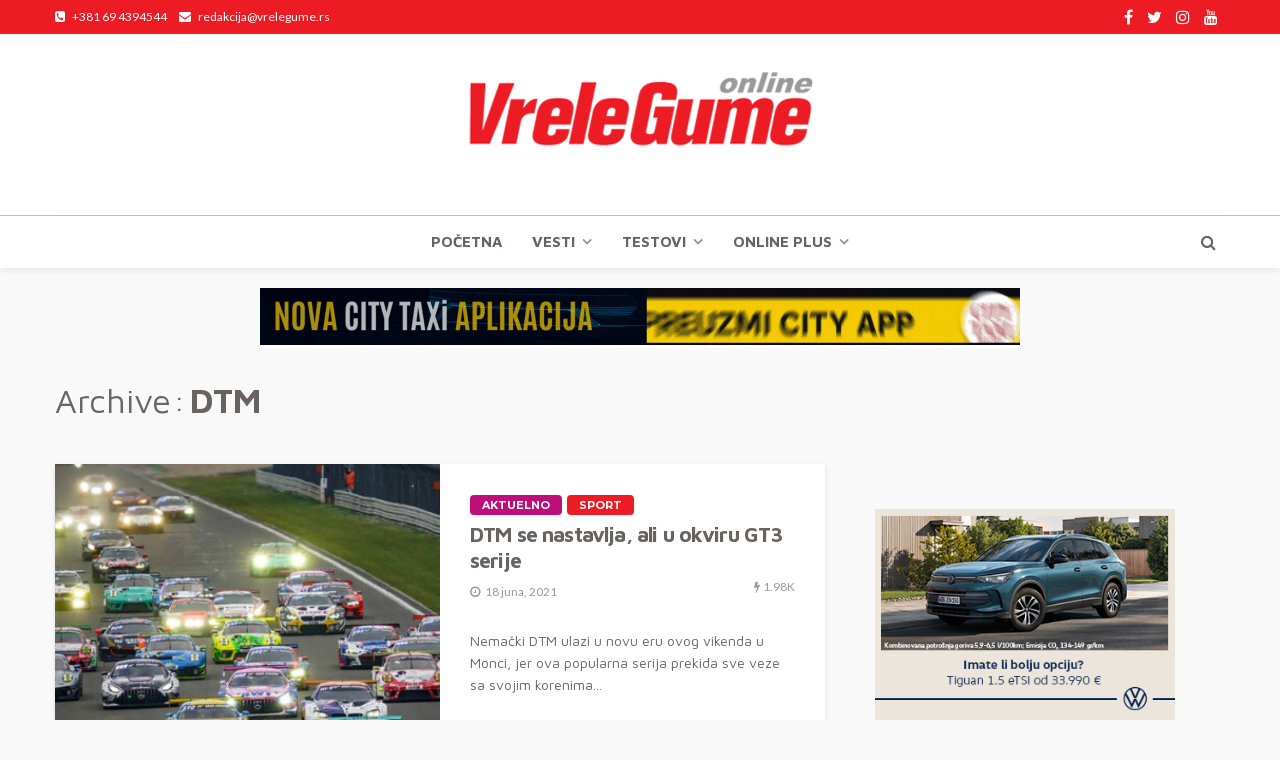

--- FILE ---
content_type: text/html; charset=UTF-8
request_url: https://vrelegume.rs/tag/dtm/
body_size: 18231
content:
<!DOCTYPE html>
<html lang="sr-RS">
<head>
	<!-- Google tag (gtag.js) -->
<script async src="https://www.googletagmanager.com/gtag/js?id=G-MDJEJTQYMQ"></script>
<script>
  window.dataLayer = window.dataLayer || [];
  function gtag(){dataLayer.push(arguments);}
  gtag('js', new Date());

  gtag('config', 'G-MDJEJTQYMQ');
</script>
	<!-- Google Tag Manager -->
<script>(function(w,d,s,l,i){w[l]=w[l]||[];w[l].push({'gtm.start':
new Date().getTime(),event:'gtm.js'});var f=d.getElementsByTagName(s)[0],
j=d.createElement(s),dl=l!='dataLayer'?'&l='+l:'';j.async=true;j.src=
'https://www.googletagmanager.com/gtm.js?id='+i+dl;f.parentNode.insertBefore(j,f);
})(window,document,'script','dataLayer','GTM-M3MWWJ9');</script>
<!-- End Google Tag Manager -->
	<meta charset="UTF-8"/>
	<meta http-equiv="X-UA-Compatible" content="IE=edge">
	<meta name="viewport" content="width=device-width, initial-scale=1.0">
	<link rel="profile" href="http://gmpg.org/xfn/11"/>
	<link rel="pingback" href="https://vrelegume.rs/xmlrpc.php"/>
	<script type="application/javascript">var bingo_ruby_ajax_url = "https://vrelegume.rs/wp-admin/admin-ajax.php"</script>
	<!-- This site is optimized with the Yoast SEO plugin v14.6.1 - https://yoast.com/wordpress/plugins/seo/ -->
	<title>DTM Архиве - Vrele gume</title>
	<meta name="robots" content="index, follow" />
	<meta name="googlebot" content="index, follow, max-snippet:-1, max-image-preview:large, max-video-preview:-1" />
	<meta name="bingbot" content="index, follow, max-snippet:-1, max-image-preview:large, max-video-preview:-1" />
	<link rel="canonical" href="https://vrelegume.rs/tag/dtm/" />
	<meta property="og:locale" content="sr_RS" />
	<meta property="og:type" content="article" />
	<meta property="og:title" content="DTM Архиве - Vrele gume" />
	<meta property="og:url" content="https://vrelegume.rs/tag/dtm/" />
	<meta property="og:site_name" content="Vrele gume" />
	<meta name="twitter:card" content="summary_large_image" />
	<script type="application/ld+json" class="yoast-schema-graph">{"@context":"https://schema.org","@graph":[{"@type":"WebSite","@id":"https://vrelegume.rs/#website","url":"https://vrelegume.rs/","name":"Vrele gume","description":"Online","potentialAction":[{"@type":"SearchAction","target":"https://vrelegume.rs/?s={search_term_string}","query-input":"required name=search_term_string"}],"inLanguage":"sr-RS"},{"@type":"CollectionPage","@id":"https://vrelegume.rs/tag/dtm/#webpage","url":"https://vrelegume.rs/tag/dtm/","name":"DTM \u0410\u0440\u0445\u0438\u0432\u0435 - Vrele gume","isPartOf":{"@id":"https://vrelegume.rs/#website"},"inLanguage":"sr-RS"}]}</script>
	<!-- / Yoast SEO plugin. -->


<link rel='dns-prefetch' href='//fonts.googleapis.com' />
<link rel='dns-prefetch' href='//s.w.org' />
<link rel="alternate" type="application/rss+xml" title="Vrele gume &raquo; довод" href="https://vrelegume.rs/feed/" />
<link rel="alternate" type="application/rss+xml" title="Vrele gume &raquo; довод коментара" href="https://vrelegume.rs/comments/feed/" />
<link rel="alternate" type="application/rss+xml" title="Vrele gume &raquo; довод ознаке DTM" href="https://vrelegume.rs/tag/dtm/feed/" />
		<script type="text/javascript">
			window._wpemojiSettings = {"baseUrl":"https:\/\/s.w.org\/images\/core\/emoji\/12.0.0-1\/72x72\/","ext":".png","svgUrl":"https:\/\/s.w.org\/images\/core\/emoji\/12.0.0-1\/svg\/","svgExt":".svg","source":{"concatemoji":"https:\/\/vrelegume.rs\/wp-includes\/js\/wp-emoji-release.min.js?ver=5.3.20"}};
			!function(e,a,t){var n,r,o,i=a.createElement("canvas"),p=i.getContext&&i.getContext("2d");function s(e,t){var a=String.fromCharCode;p.clearRect(0,0,i.width,i.height),p.fillText(a.apply(this,e),0,0);e=i.toDataURL();return p.clearRect(0,0,i.width,i.height),p.fillText(a.apply(this,t),0,0),e===i.toDataURL()}function c(e){var t=a.createElement("script");t.src=e,t.defer=t.type="text/javascript",a.getElementsByTagName("head")[0].appendChild(t)}for(o=Array("flag","emoji"),t.supports={everything:!0,everythingExceptFlag:!0},r=0;r<o.length;r++)t.supports[o[r]]=function(e){if(!p||!p.fillText)return!1;switch(p.textBaseline="top",p.font="600 32px Arial",e){case"flag":return s([127987,65039,8205,9895,65039],[127987,65039,8203,9895,65039])?!1:!s([55356,56826,55356,56819],[55356,56826,8203,55356,56819])&&!s([55356,57332,56128,56423,56128,56418,56128,56421,56128,56430,56128,56423,56128,56447],[55356,57332,8203,56128,56423,8203,56128,56418,8203,56128,56421,8203,56128,56430,8203,56128,56423,8203,56128,56447]);case"emoji":return!s([55357,56424,55356,57342,8205,55358,56605,8205,55357,56424,55356,57340],[55357,56424,55356,57342,8203,55358,56605,8203,55357,56424,55356,57340])}return!1}(o[r]),t.supports.everything=t.supports.everything&&t.supports[o[r]],"flag"!==o[r]&&(t.supports.everythingExceptFlag=t.supports.everythingExceptFlag&&t.supports[o[r]]);t.supports.everythingExceptFlag=t.supports.everythingExceptFlag&&!t.supports.flag,t.DOMReady=!1,t.readyCallback=function(){t.DOMReady=!0},t.supports.everything||(n=function(){t.readyCallback()},a.addEventListener?(a.addEventListener("DOMContentLoaded",n,!1),e.addEventListener("load",n,!1)):(e.attachEvent("onload",n),a.attachEvent("onreadystatechange",function(){"complete"===a.readyState&&t.readyCallback()})),(n=t.source||{}).concatemoji?c(n.concatemoji):n.wpemoji&&n.twemoji&&(c(n.twemoji),c(n.wpemoji)))}(window,document,window._wpemojiSettings);
		</script>
		<style type="text/css">
img.wp-smiley,
img.emoji {
	display: inline !important;
	border: none !important;
	box-shadow: none !important;
	height: 1em !important;
	width: 1em !important;
	margin: 0 .07em !important;
	vertical-align: -0.1em !important;
	background: none !important;
	padding: 0 !important;
}
</style>
	<link rel='stylesheet' id='bingo_ruby_plugin_style-css'  href='https://vrelegume.rs/wp-content/plugins/bingo-ruby-core/assets/style.css?ver=1.6' type='text/css' media='all' />
<link rel='stylesheet' id='sb_instagram_styles-css'  href='https://vrelegume.rs/wp-content/plugins/instagram-feed/css/sb-instagram-2-2.min.css?ver=2.3' type='text/css' media='all' />
<link rel='stylesheet' id='bootstrap-css'  href='https://vrelegume.rs/wp-content/themes/bingo/assets/external/bootstrap.css?ver=v3.3.1' type='text/css' media='all' />
<link rel='stylesheet' id='font-awesome-css'  href='https://vrelegume.rs/wp-content/themes/bingo/assets/external/font-awesome.css?ver=v4.7.0' type='text/css' media='all' />
<link rel='stylesheet' id='bingo_ruby_style_miscellaneous-css'  href='https://vrelegume.rs/wp-content/themes/bingo/assets/external/miscellaneous.css?ver=2.2' type='text/css' media='all' />
<link rel='stylesheet' id='bingo_ruby_style_main-css'  href='https://vrelegume.rs/wp-content/themes/bingo/assets/css/theme-style.css?ver=2.2' type='text/css' media='all' />
<link rel='stylesheet' id='bingo_ruby_style_responsive-css'  href='https://vrelegume.rs/wp-content/themes/bingo/assets/css/theme-responsive.css?ver=2.2' type='text/css' media='all' />
<link rel='stylesheet' id='bingo_ruby_style_default-css'  href='https://vrelegume.rs/wp-content/themes/bingo/style.css?ver=2.2' type='text/css' media='all' />
<style id='bingo_ruby_style_default-inline-css' type='text/css'>
input[type="button"]:hover, button:hover, .header-search-not-found, .breaking-news-title span, .breaking-news-title .mobile-headline,.post-title a:hover, .post-title a:focus, .comment-title h3, h3.comment-reply-title, .comment-list .edit-link, .single-nav a:hover, .single-nav a:focus,.subscribe-icon-mail i, .flickr-btn-wrap a, .twitter-content a, .entry del, .entry blockquote p, .entry a:not(button),.entry p a, .comment-list .comment-content blockquote p, .author-content-wrap .author-title a:hover, .author-description a, #wp-calendar #today{ color: #ed1c24;}.page-numbers.current, a.page-numbers:hover, a.page-numbers:focus, .topbar-subscribe-button a span, .topbar-style-2 .topbar-subscribe-button a span:hover,.post-editor:hover, .cat-info-el, .comment-list .comment-reply-link, .single-nav a:hover .ruby-nav-icon, .single-nav a:focus .ruby-nav-icon, input[type="button"].ninja-forms-field,.page-search-form .search-submit input[type="submit"], .post-widget-inner .post-counter, .widget_search .search-submit input[type="submit"], .single-page-links .pagination-num > span,.single-page-links .pagination-num > a:hover > span, .subscribe-form-wrap .mc4wp-form-fields input[type="submit"], .widget-social-link-info a i, #ruby-back-top i, .entry ul li:before,.ruby-trigger .icon-wrap, .ruby-trigger .icon-wrap:before, .ruby-trigger .icon-wrap:after{ background-color: #ed1c24;}.off-canvas-wrap::-webkit-scrollbar-corner, .off-canvas-wrap::-webkit-scrollbar-thumb, .video-playlist-iframe-nav::-webkit-scrollbar-corner, .video-playlist-iframe-nav::-webkit-scrollbar-thumb,.fw-block-v2 .video-playlist-iframe-nav::-webkit-scrollbar-corner, .fw-block-v2 .video-playlist-iframe-nav::-webkit-scrollbar-thumb,.ruby-coll-scroll::-webkit-scrollbar-corner, .ruby-coll-scroll::-webkit-scrollbar-thumb{ background-color: #ed1c24 !important;}.page-numbers.current, a.page-numbers:hover, a.page-numbers:focus, .entry blockquote p{ border-color: #ed1c24;}.total-caption { font-family :Lato;}.ruby-container { max-width :1200px;}.is-boxed .site-outer { max-width :1230px;}.banner-background-color { background-color: #333333; }.navbar-inner, .header-search-popup .btn, .header-search-popup #ruby-search-input, .logo-mobile-text > * { color: #696262; }.show-social .ruby-icon-show, .show-social .ruby-icon-show:before, .show-social .ruby-icon-show:after,.extend-social .ruby-icon-close:before, .extend-social .ruby-icon-close:after,.ruby-trigger .icon-wrap, .ruby-trigger .icon-wrap:before, .ruby-trigger .icon-wrap:after{ background-color: #696262; }.show-social .ruby-icon-show, .show-social .ruby-icon-show:before, .show-social .ruby-icon-show:after, .extend-social .ruby-icon-close:before, .extend-social .ruby-icon-close:after{ border-color: #696262; }.main-menu-inner .sub-menu { background-color: #333333; }.main-menu-inner > li.is-mega-menu:hover > a:after, .main-menu-inner > li.is-mega-menu:focus > a:after, .main-menu-inner > li.menu-item-has-children:hover > a:after, .main-menu-inner > li.menu-item-has-children:focus > a:after{ border-bottom-color: #333333; }.main-menu-inner > li.is-mega-menu:hover > a:before, .main-menu-inner > li.is-mega-menu:focus > a:before, .main-menu-inner > li.menu-item-has-children:hover > a:before, .main-menu-inner > li.menu-item-has-children:focus > a:before { border-bottom-color: #333333; }.cat-info-el.cat-info-id-24{ background-color: #0974b2 !important;}.cat-info-el.cat-info-id-25{ background-color: #f58503 !important;}.cat-info-el.cat-info-id-26{ background-color: #ffc602 !important;}.cat-info-el.cat-info-id-23{ background-color: #436e24 !important;}.cat-info-el.cat-info-id-35{ background-color: #ea1700 !important;}.cat-info-el.cat-info-id-34{ background-color: #348900 !important;}.cat-info-el.cat-info-id-38{ background-color: #bc0f7a !important;}.footer-copyright-wrap p { color: #dddddd; }.footer-copyright-wrap { background-color: #242424; }.post-excerpt{ font-size :14px;}
</style>
<link rel='stylesheet' id='tablepress-default-css'  href='https://vrelegume.rs/wp-content/plugins/tablepress/css/default.min.css?ver=1.10' type='text/css' media='all' />
<link rel='stylesheet' id='msl-main-css'  href='https://vrelegume.rs/wp-content/plugins/master-slider/public/assets/css/masterslider.main.css?ver=3.5.8' type='text/css' media='all' />
<link rel='stylesheet' id='msl-custom-css'  href='https://vrelegume.rs/wp-content/uploads/master-slider/custom.css?ver=89.1' type='text/css' media='all' />
<link rel='stylesheet' id='sccss_style-css'  href='https://vrelegume.rs/?sccss=1&#038;ver=5.3.20' type='text/css' media='all' />
<link rel='stylesheet' id='redux-google-fonts-bingo_ruby_theme_options-css'  href='https://fonts.googleapis.com/css?family=Lato%3A400%7CMaven+Pro%3A400%2C500%2C700%2C900%7CMontserrat%3A700%2C600%2C500&#038;ver=1767820619' type='text/css' media='all' />
<script type='text/javascript' src='https://vrelegume.rs/wp-includes/js/jquery/jquery.js?ver=1.12.4-wp'></script>
<script type='text/javascript' src='https://vrelegume.rs/wp-includes/js/jquery/jquery-migrate.min.js?ver=1.4.1'></script>
<!--[if lt IE 9]>
<script type='text/javascript' src='https://vrelegume.rs/wp-content/themes/bingo/assets/external/html5.min.js?ver=3.7.3'></script>
<![endif]-->
<link rel='https://api.w.org/' href='https://vrelegume.rs/wp-json/' />
<link rel="EditURI" type="application/rsd+xml" title="RSD" href="https://vrelegume.rs/xmlrpc.php?rsd" />
<link rel="wlwmanifest" type="application/wlwmanifest+xml" href="https://vrelegume.rs/wp-includes/wlwmanifest.xml" /> 
<meta name="generator" content="WordPress 5.3.20" />

<!-- This site is using AdRotate v5.7 to display their advertisements - https://ajdg.solutions/ -->
<!-- AdRotate CSS -->
<style type="text/css" media="screen">
	.g { margin:0px; padding:0px; overflow:hidden; line-height:1; zoom:1; }
	.g img { height:auto; }
	.g-col { position:relative; float:left; }
	.g-col:first-child { margin-left: 0; }
	.g-col:last-child { margin-right: 0; }
	.g-1 { margin:0px;  width:100%; max-width:300px; height:100%; max-height:600px; }
	.g-3 { margin:0px;  width:100%; max-width:300px; height:100%; max-height:250px; }
	.g-4 { margin:0px;  width:100%; max-width:300px; height:100%; max-height:250px; }
	@media only screen and (max-width: 480px) {
		.g-col, .g-dyn, .g-single { width:100%; margin-left:0; margin-right:0; }
	}
</style>
<!-- /AdRotate CSS -->

<script data-ad-client="ca-pub-4445181830619549" async src="https://pagead2.googlesyndication.com/pagead/js/adsbygoogle.js"></script><script>var ms_grabbing_curosr = 'https://vrelegume.rs/wp-content/plugins/master-slider/public/assets/css/common/grabbing.cur', ms_grab_curosr = 'https://vrelegume.rs/wp-content/plugins/master-slider/public/assets/css/common/grab.cur';</script>
<meta name="generator" content="MasterSlider 3.5.8 - Responsive Touch Image Slider | avt.li/msf" />
<link rel="icon" href="https://vrelegume.rs/wp-content/uploads/2020/08/cropped-fav-32x32.jpg" sizes="32x32" />
<link rel="icon" href="https://vrelegume.rs/wp-content/uploads/2020/08/cropped-fav-192x192.jpg" sizes="192x192" />
<link rel="apple-touch-icon-precomposed" href="https://vrelegume.rs/wp-content/uploads/2020/08/cropped-fav-180x180.jpg" />
<meta name="msapplication-TileImage" content="https://vrelegume.rs/wp-content/uploads/2020/08/cropped-fav-270x270.jpg" />
		<style type="text/css" id="wp-custom-css">
			.entry a:not(button), .entry p a {
	color: #3366ff !important;
}



@media only screen and (min-width: 1200px) {
	.fw-block-1 .post-feat-1 .thumbnail-resize img {
		height: 536px;
	}
	
	.fw-block-1 .post-feat-2 .thumbnail-resize img {
		height: 268px;
	}
	.post-feat-2 .thumbnail-resize img {
		height: 178px;
	}
}

@media only screen and (max-width: 1199px) and (min-width: 992px) {
	.post-feat-1 .thumbnail-resize img {
		height: 356px;
	}
}

@media only screen and (max-width: 767px) and (min-width: 480px) {
	.post-feat-1 .post-thumb-outer, .fw-block-3 .post-feat-3 .post-thumb-outer {
    height: 400px;
}
		.fw-block-1 .post-feat-1 .thumbnail-resize img {
		height: 400px;
	}
	
	.fw-block-1 .post-feat-2 .thumbnail-resize img {
		height: 150px;
	}
}

@media only screen and (max-width: 991px) and (min-width: 768px) {
	.post-feat-2 .thumbnail-resize img {
		height: 142px;
	}
}

@media only screen and (max-width: 479px) {
	.post-feat-1 .post-thumb-outer,
	.post-feat-1 .thumbnail-resize img {
		height: 300px;
	}
	
	.fw-block-1 .ruby-coll-scroll {
		height: 200px;
	}
	
	.fw-block-1 .post-feat-2 .post-thumb-outer {
		height: 200px;
	}
	
.fw-block-1 .post-feat-2 .thumbnail-resize img {
	height: 200px;
	}
}

/* col shortcode */
.custom-color-col .shortcode-row .col-sm-6 {
	  padding: 10px 25px;
    text-align: left;
        background-color: #cc0000;
    color: #fff;
}

.custom-color-col .shortcode-row .col-sm-6:first-child {
    text-align: right !important;
	background-color: #009900 !important;
}

.custom-color-col .shortcode-row .col-sm-6 > * {
	display: block;
}

@media (min-width: 768px) {	
.custom-color-col .shortcode-row {
    display: flex;
    align-items: stretch;
    flex-wrap: wrap;
    margin-left: 0 !important;
    margin-right: 0 !important;
}
}

@media (max-width: 767px) {
	.custom-color-col .shortcode-row .col-sm-6,
	.custom-color-col .shortcode-row .col-sm-6:first-child {
		text-align: center !important;
	}
}

.ruby-banner-slider-outer {
    position: relative;
    display: block;
    margin-bottom: 20px;
	margin-top: -5px;
}

.ruby-banner-slider.slider-init {
    height: 90px;
}

.ruby-banner-slider img {
    margin: auto;
}

.wp-caption-text {
    font-size: 12px;
    font-style: normal;
    color: black;
	font-style: italic;
}


.single-content-wrap p, .entry p {
    display: block;
    margin-bottom: 12px;
    margin-top: -12px;
}


.entry h1, .entry h2, .entry h3, .entry h4, .entry h5, .entry h6 {
    margin-bottom: 20px;
    margin-top: -10px;
}		</style>
		<style type="text/css" title="dynamic-css" class="options-output">.footer-inner{background-color:#333333;background-repeat:no-repeat;background-size:cover;background-attachment:fixed;background-position:center center;}.topbar-wrap{font-family:Lato;text-transform:capitalize;font-weight:400;font-style:normal;font-size:12px;}.main-menu-inner,.off-canvas-nav-inner{font-family:"Maven Pro";text-transform:uppercase;letter-spacing:0px;font-weight:700;font-style:normal;font-size:15px;}.main-menu-inner .sub-menu,.off-canvas-nav-inner .sub-menu{font-family:"Maven Pro";text-transform:capitalize;letter-spacing:0px;font-weight:400;font-style:normal;font-size:14px;}.logo-wrap.is-logo-text .logo-text h1{font-family:Montserrat;text-transform:uppercase;letter-spacing:-1px;font-weight:700;font-style:normal;font-size:40px;}.logo-mobile-text span{font-family:Montserrat;text-transform:uppercase;letter-spacing:-1px;font-weight:700;font-style:normal;font-size:32px;}body, p{font-family:"Maven Pro";line-height:24px;font-weight:400;font-style:normal;color:#282828;font-size:16px;}.post-title.is-size-1{font-family:"Maven Pro";font-weight:700;font-style:normal;color:#696262;font-size:36px;}.post-title.is-size-2{font-family:"Maven Pro";font-weight:700;font-style:normal;color:#696262;font-size:30px;}.post-title.is-size-3{font-family:"Maven Pro";font-weight:700;font-style:normal;color:#696262;font-size:21px;}.post-title.is-size-4{font-family:"Maven Pro";font-weight:700;font-style:normal;color:#696262;font-size:18px;}.post-title.is-size-5{font-family:"Maven Pro";font-weight:700;font-style:normal;color:#696262;font-size:16px;}.post-title.is-size-6{font-family:"Maven Pro";font-weight:400;font-style:normal;color:#696262;font-size:13px;}h1,h2,h3,h4,h5,h6{font-family:"Maven Pro";text-transform:none;font-weight:700;font-style:normal;color:#696262;}.post-meta-info,.single-post-top,.counter-element{font-family:Lato,Arial, Helvetica, sans-serif;font-weight:400;font-style:normal;color:#999;font-size:12px;}.post-cat-info{font-family:Montserrat;text-transform:uppercase;font-weight:700;font-style:normal;font-size:11px;}.block-header-wrap{font-family:Montserrat;text-transform:uppercase;font-weight:600;font-style:normal;font-size:18px;}.block-ajax-filter-wrap{font-family:Montserrat;text-transform:uppercase;font-weight:500;font-style:normal;font-size:11px;}.widget-title{font-family:Montserrat;text-transform:uppercase;font-weight:600;font-style:normal;font-size:14px;}.breadcrumb-wrap{font-family:Lato;text-transform:none;font-weight:400;font-style:normal;color:#777777;font-size:12px;}</style>	<!-- Global site tag (gtag.js) - Google Analytics -->
<script async src="https://www.googletagmanager.com/gtag/js?id=UA-63827213-12"></script>
<script>
  window.dataLayer = window.dataLayer || [];
  function gtag(){dataLayer.push(arguments);}
  gtag('js', new Date());

  gtag('config', 'UA-63827213-12');
</script>
	<meta name="google-site-verification" content="SwqEuSnEEuCvMzeU9FrYeqHdeXZbZH780bpNW4TTjAU" />
</head>
<body	
 class="archive tag tag-dtm tag-3910 do-etfw _masterslider _ms_version_3.5.8 ruby-body is-full-width is-navbar-sticky"  itemscope  itemtype="https://schema.org/WebPage" >
<div class="off-canvas-wrap is-dark-text">
	<div class="off-canvas-inner">
		<a href="#" id="ruby-off-canvas-close-btn"><i class="ruby-close-btn" aria-hidden="true"></i></a>
		<nav id="ruby-offcanvas-navigation" class="off-canvas-nav-wrap">
			<div class="menu-main-menu-container"><ul id="offcanvas-nav" class="off-canvas-nav-inner"><li id="menu-item-1328" class="menu-item menu-item-type-post_type menu-item-object-page menu-item-home menu-item-1328"><a href="https://vrelegume.rs/">Početna</a></li>
<li id="menu-item-1702" class="menu-item menu-item-type-taxonomy menu-item-object-category menu-item-1702 is-category-23"><a href="https://vrelegume.rs/category/vesti/">Vesti</a></li>
<li id="menu-item-1659" class="menu-item menu-item-type-taxonomy menu-item-object-category menu-item-1659 is-category-24"><a href="https://vrelegume.rs/category/testovi/">TESTOVI</a></li>
<li id="menu-item-56465" class="menu-item menu-item-type-taxonomy menu-item-object-category menu-item-56465 is-category-25"><a href="https://vrelegume.rs/category/online-plus/">Online plus</a></li>
</ul></div>		</nav>
												<div class="off-canvas-social-wrap">
					<a class="icon-facebook icon-social" title="facebook" href="https://www.facebook.com/vrelegumeonline/?ref=bookmarks" target="_blank"><i class="fa fa-facebook" aria-hidden="true"></i></a><a class="icon-twitter icon-social" title="twitter" href="https://x.com/vrele_gume?lang=en" target="_blank"><i class="fa fa-twitter" aria-hidden="true"></i></a><a class="icon-instagram icon-social" title="instagram" href="https://www.instagram.com/vrelegume/" target="_blank"><i class="fa fa-instagram" aria-hidden="true"></i></a><a class="icon-youtube icon-social" title="youtube" href="https://www.youtube.com/user/vrelegume" target="_blank"><i class="fa fa-youtube" aria-hidden="true"></i></a>				</div>
								</div>
</div>	
<div id="ruby-site" class="site-outer">
	
<div class="header-wrap header-style-5">
	<div class="header-inner">
		<div class="topbar-wrap topbar-style-1 is-light-text">
	<div class="ruby-container">
		<div class="topbar-inner container-inner clearfix">
			<div class="topbar-left">
				<div class="topbar-info">
			<span class="info-phone"><i class="fa fa-phone-square" aria-hidden="true"></i><span>+381 69 4394544</span></span>
			     <span class="info-email"><i class="fa fa-envelope" aria-hidden="true"></i><span>redakcija@vrelegume.rs</span></span>
     </div>											</div>
			<div class="topbar-right">
				
	<div class="topbar-social social-tooltips">
		<a class="icon-facebook icon-social" title="facebook" href="https://www.facebook.com/vrelegumeonline/?ref=bookmarks" target="_blank"><i class="fa fa-facebook" aria-hidden="true"></i></a><a class="icon-twitter icon-social" title="twitter" href="https://x.com/vrele_gume?lang=en" target="_blank"><i class="fa fa-twitter" aria-hidden="true"></i></a><a class="icon-instagram icon-social" title="instagram" href="https://www.instagram.com/vrelegume/" target="_blank"><i class="fa fa-instagram" aria-hidden="true"></i></a><a class="icon-youtube icon-social" title="youtube" href="https://www.youtube.com/user/vrelegume" target="_blank"><i class="fa fa-youtube" aria-hidden="true"></i></a>	</div>
                							</div>
		</div>
	</div>
</div>

		<div class="banner-wrap banner-background-color">

			
			<div class="ruby-container">
				<div class="banner-inner container-inner clearfix">
					<div class="logo-wrap is-logo-image"  itemscope  itemtype="https://schema.org/Organization" >
	<div class="logo-inner">
							<a href="https://vrelegume.rs/" class="logo" title="Vrele gume">
				<img data-no-retina src="https://vrelegume.rs/wp-content/uploads/2020/04/vg2017-2.png" height="252" width="700"  alt="Vrele gume">
			</a>
						</div><!--#logo inner-->
    </div>
				</div>
			</div>
		</div>

		<div class="navbar-outer clearfix">
			<div class="navbar-wrap">
				<div class="ruby-container">
					<div class="navbar-inner container-inner clearfix">
						<div class="navbar-left">
							<div class="off-canvas-btn-wrap is-hidden">
	<div class="off-canvas-btn">
		<a href="#" class="ruby-trigger" title="off canvas button">
			<span class="icon-wrap"></span>
		</a>
	</div>
</div>						</div>

						<div class="logo-mobile-wrap is-logo-mobile-image"  itemscope  itemtype="https://schema.org/Organization" >
	<div class="logo-mobile-inner">
        <a href="https://vrelegume.rs/" class="logo" title="Vrele gume">
            <img height="252" width="700" src="https://vrelegume.rs/wp-content/uploads/2020/04/vg2017-2.png" alt="Vrele gume">
        </a>
	</div>
</div>
						<nav id="ruby-main-menu" class="main-menu-wrap"  itemscope  itemtype="https://schema.org/SiteNavigationElement" >
	<div class="menu-main-menu-container"><ul id="main-nav" class="main-menu-inner"><li class="menu-item menu-item-type-post_type menu-item-object-page menu-item-home menu-item-1328"><a href="https://vrelegume.rs/">Početna</a></li><li class="menu-item menu-item-type-taxonomy menu-item-object-category menu-item-1702 is-category-23 is-cat-mega-menu is-mega-menu"><a href="https://vrelegume.rs/category/vesti/">Vesti</a><div class="mega-category-menu mega-menu-wrap sub-menu"><div class="mega-category-menu-inner"><div id="ruby_mega_1702" class="ruby-block-wrap block-mega-menu is-light-text is-ajax-pagination is-wrapper" data-block_id= ruby_mega_1702 data-block_name= bingo_ruby_mega_block_cat data-posts_per_page= 5 data-block_page_max= 1212 data-block_page_current= 1 data-category_id= 23 data-orderby= date_post ><div class="ruby-block-inner ruby-container"><div class="block-content-wrap"><div class="block-content-inner row"><div class="post-outer ruby-col-5"><article class="post-wrap post-grid-m2"><div class="post-header"><div class="post-thumb-outer"><div class=" post-thumb is-image"><a href="https://vrelegume.rs/mitsubishi-vraca-pajero-novi-pravi-terenski-suv-stize-tokom-2026-godine/" title="Mitsubishi vraća Pajero: Novi pravi terenski SUV stiže tokom 2026. godine" rel="bookmark"><span class="thumbnail-resize"><span class="thumbnail-image"><img width="540" height="370" src="https://vrelegume.rs/wp-content/uploads/2026/01/Mitsubishi-Elevance_Concept-2025-1280-e1de711542e3c85ac121201b70f5582537-540x370.jpg" class="attachment-bingo_ruby_crop_540x370 size-bingo_ruby_crop_540x370 wp-post-image" alt="" /></span></span><!--#thumbnail resize--></a></div><!--#post thumbnail--><div class="post-cat-info clearfix is-absolute is-light-text"><a class="cat-info-el cat-info-id-38" href="https://vrelegume.rs/category/aktuelno/" title="Aktuelno">Aktuelno</a><a class="cat-info-el cat-info-id-23" href="https://vrelegume.rs/category/vesti/" title="Vesti">Vesti</a></div><!--#post cat info--></div></div><!--#post header--><div class="post-body"><h2 class="post-title entry-title is-size-5"><a class="post-title-link" href="https://vrelegume.rs/mitsubishi-vraca-pajero-novi-pravi-terenski-suv-stize-tokom-2026-godine/" rel="bookmark" title="Mitsubishi vraća Pajero: Novi pravi terenski SUV stiže tokom 2026. godine">Mitsubishi vraća Pajero: Novi pravi terenski SUV stiže tokom 2026. godine</a></h2><!--#post title--></div><!--#post body--></article></div><div class="post-outer ruby-col-5"><article class="post-wrap post-grid-m2"><div class="post-header"><div class="post-thumb-outer"><div class=" post-thumb is-image"><a href="https://vrelegume.rs/nis-prelazi-u-ruke-madjarskog-mol-a/" title="NIS prelazi u ruke mađarskog MOL-a!?" rel="bookmark"><span class="thumbnail-resize"><span class="thumbnail-image"><img width="540" height="370" src="https://vrelegume.rs/wp-content/uploads/2025/10/20251024_174037-540x370.jpg" class="attachment-bingo_ruby_crop_540x370 size-bingo_ruby_crop_540x370 wp-post-image" alt="" /></span></span><!--#thumbnail resize--></a></div><!--#post thumbnail--><div class="post-cat-info clearfix is-absolute is-light-text"><a class="cat-info-el cat-info-id-38" href="https://vrelegume.rs/category/aktuelno/" title="Aktuelno">Aktuelno</a><a class="cat-info-el cat-info-id-23" href="https://vrelegume.rs/category/vesti/" title="Vesti">Vesti</a></div><!--#post cat info--></div></div><!--#post header--><div class="post-body"><h2 class="post-title entry-title is-size-5"><a class="post-title-link" href="https://vrelegume.rs/nis-prelazi-u-ruke-madjarskog-mol-a/" rel="bookmark" title="NIS prelazi u ruke mađarskog MOL-a!?">NIS prelazi u ruke mađarskog MOL-a!?</a></h2><!--#post title--></div><!--#post body--></article></div><div class="post-outer ruby-col-5"><article class="post-wrap post-grid-m2"><div class="post-header"><div class="post-thumb-outer"><div class=" post-thumb is-image"><a href="https://vrelegume.rs/uporedni-test-chery-arrizo-8-vs-toyota-corolla-1-5/" title="Uporedni test: Chery Arrizo 8 vs Toyota Corolla 1.5" rel="bookmark"><span class="thumbnail-resize"><span class="thumbnail-image"><img width="540" height="370" src="https://vrelegume.rs/wp-content/uploads/2026/01/Sredjena4-540x370.jpg" class="attachment-bingo_ruby_crop_540x370 size-bingo_ruby_crop_540x370 wp-post-image" alt="" /></span></span><!--#thumbnail resize--></a></div><!--#post thumbnail--><div class="post-cat-info clearfix is-absolute is-light-text"><a class="cat-info-el cat-info-id-38" href="https://vrelegume.rs/category/aktuelno/" title="Aktuelno">Aktuelno</a><a class="cat-info-el cat-info-id-24" href="https://vrelegume.rs/category/testovi/" title="TESTOVI">TESTOVI</a><a class="cat-info-el cat-info-id-23" href="https://vrelegume.rs/category/vesti/" title="Vesti">Vesti</a></div><!--#post cat info--></div></div><!--#post header--><div class="post-body"><h2 class="post-title entry-title is-size-5"><a class="post-title-link" href="https://vrelegume.rs/uporedni-test-chery-arrizo-8-vs-toyota-corolla-1-5/" rel="bookmark" title="Uporedni test: Chery Arrizo 8 vs Toyota Corolla 1.5">Uporedni test: Chery Arrizo 8 vs Toyota Corolla 1.5</a></h2><!--#post title--></div><!--#post body--></article></div><div class="post-outer ruby-col-5"><article class="post-wrap post-grid-m2"><div class="post-header"><div class="post-thumb-outer"><div class=" post-thumb is-image"><a href="https://vrelegume.rs/vitezi-pescanih-dina/" title="Vitezi peščanih dina" rel="bookmark"><span class="thumbnail-resize"><span class="thumbnail-image"><img width="540" height="370" src="https://vrelegume.rs/wp-content/uploads/2026/01/FB_IMG_1768730001448-540x370.jpg" class="attachment-bingo_ruby_crop_540x370 size-bingo_ruby_crop_540x370 wp-post-image" alt="" /></span></span><!--#thumbnail resize--></a></div><!--#post thumbnail--><div class="post-cat-info clearfix is-absolute is-light-text"><a class="cat-info-el cat-info-id-38" href="https://vrelegume.rs/category/aktuelno/" title="Aktuelno">Aktuelno</a><a class="cat-info-el cat-info-id-4813" href="https://vrelegume.rs/category/vesti/dakar-reli/" title="Dakar reli">Dakar reli</a><a class="cat-info-el cat-info-id-25" href="https://vrelegume.rs/category/online-plus/" title="Online plus">Online plus</a><a class="cat-info-el cat-info-id-23" href="https://vrelegume.rs/category/vesti/" title="Vesti">Vesti</a></div><!--#post cat info--></div></div><!--#post header--><div class="post-body"><h2 class="post-title entry-title is-size-5"><a class="post-title-link" href="https://vrelegume.rs/vitezi-pescanih-dina/" rel="bookmark" title="Vitezi peščanih dina">Vitezi peščanih dina</a></h2><!--#post title--></div><!--#post body--></article></div><div class="post-outer ruby-col-5"><article class="post-wrap post-grid-m2"><div class="post-header"><div class="post-thumb-outer"><div class=" post-thumb is-image"><a href="https://vrelegume.rs/u-danasnjoj-premijeri-prikazujemo/" title="U današnjoj premijeri prikazujemo" rel="bookmark"><span class="thumbnail-resize"><span class="thumbnail-image"><img width="540" height="370" src="https://vrelegume.rs/wp-content/uploads/2026/01/Screenshot_20260113_165409_Studio-2048x1546-1-540x370.jpg" class="attachment-bingo_ruby_crop_540x370 size-bingo_ruby_crop_540x370 wp-post-image" alt="" /></span></span><!--#thumbnail resize--></a></div><!--#post thumbnail--><div class="post-cat-info clearfix is-absolute is-light-text"><a class="cat-info-el cat-info-id-38" href="https://vrelegume.rs/category/aktuelno/" title="Aktuelno">Aktuelno</a><a class="cat-info-el cat-info-id-110" href="https://vrelegume.rs/category/najava-tv-emisije/" title="Najava TV emisije">Najava TV emisije</a><a class="cat-info-el cat-info-id-23" href="https://vrelegume.rs/category/vesti/" title="Vesti">Vesti</a></div><!--#post cat info--></div></div><!--#post header--><div class="post-body"><h2 class="post-title entry-title is-size-5"><a class="post-title-link" href="https://vrelegume.rs/u-danasnjoj-premijeri-prikazujemo/" rel="bookmark" title="U današnjoj premijeri prikazujemo">U današnjoj premijeri prikazujemo</a></h2><!--#post title--></div><!--#post body--></article></div></div></div><!-- #block content--><div class="block-footer clearfix"><div class="ajax-pagination ajax-nextprev clearfix"><a href="#" class="ajax-pagination-link ajax-link ajax-prev" data-ajax_pagination_link ="prev"><i class="fa fa-angle-left" aria-hidden="true"></i></a><a href="#" class="ajax-pagination-link ajax-link ajax-next" data-ajax_pagination_link ="next"><i class="fa fa-angle-right" aria-hidden="true"></i></a></div><!--next prev--></div></div></div><!-- #block wrap--></div></div><!--#mega cat menu--></li><li class="menu-item menu-item-type-taxonomy menu-item-object-category menu-item-1659 is-category-24 is-cat-mega-menu is-mega-menu"><a href="https://vrelegume.rs/category/testovi/">TESTOVI</a><div class="mega-category-menu mega-menu-wrap sub-menu"><div class="mega-category-menu-inner"><div id="ruby_mega_1659" class="ruby-block-wrap block-mega-menu is-light-text is-ajax-pagination is-wrapper" data-block_id= ruby_mega_1659 data-block_name= bingo_ruby_mega_block_cat data-posts_per_page= 5 data-block_page_max= 25 data-block_page_current= 1 data-category_id= 24 data-orderby= date_post ><div class="ruby-block-inner ruby-container"><div class="block-content-wrap"><div class="block-content-inner row"><div class="post-outer ruby-col-5"><article class="post-wrap post-grid-m2"><div class="post-header"><div class="post-thumb-outer"><div class=" post-thumb is-image"><a href="https://vrelegume.rs/uporedni-test-chery-arrizo-8-vs-toyota-corolla-1-5/" title="Uporedni test: Chery Arrizo 8 vs Toyota Corolla 1.5" rel="bookmark"><span class="thumbnail-resize"><span class="thumbnail-image"><img width="540" height="370" src="https://vrelegume.rs/wp-content/uploads/2026/01/Sredjena4-540x370.jpg" class="attachment-bingo_ruby_crop_540x370 size-bingo_ruby_crop_540x370 wp-post-image" alt="" /></span></span><!--#thumbnail resize--></a></div><!--#post thumbnail--><div class="post-cat-info clearfix is-absolute is-light-text"><a class="cat-info-el cat-info-id-38" href="https://vrelegume.rs/category/aktuelno/" title="Aktuelno">Aktuelno</a><a class="cat-info-el cat-info-id-24" href="https://vrelegume.rs/category/testovi/" title="TESTOVI">TESTOVI</a><a class="cat-info-el cat-info-id-23" href="https://vrelegume.rs/category/vesti/" title="Vesti">Vesti</a></div><!--#post cat info--></div></div><!--#post header--><div class="post-body"><h2 class="post-title entry-title is-size-5"><a class="post-title-link" href="https://vrelegume.rs/uporedni-test-chery-arrizo-8-vs-toyota-corolla-1-5/" rel="bookmark" title="Uporedni test: Chery Arrizo 8 vs Toyota Corolla 1.5">Uporedni test: Chery Arrizo 8 vs Toyota Corolla 1.5</a></h2><!--#post title--></div><!--#post body--></article></div><div class="post-outer ruby-col-5"><article class="post-wrap post-grid-m2"><div class="post-header"><div class="post-thumb-outer"><div class=" post-thumb is-image"><a href="https://vrelegume.rs/toyota-aygo-x-hybrid-mali-gradski-pametnjakovic/" title="Toyota Aygo X Hybrid: mali gradski pametnjaković" rel="bookmark"><span class="thumbnail-resize"><span class="thumbnail-image"><img width="540" height="370" src="https://vrelegume.rs/wp-content/uploads/2025/12/Toyota-Aygo_X-2026-1280-623cc4bb0a11a11b79f6d2cd61d5ef7684-540x370.jpg" class="attachment-bingo_ruby_crop_540x370 size-bingo_ruby_crop_540x370 wp-post-image" alt="" /></span></span><!--#thumbnail resize--></a></div><!--#post thumbnail--><div class="post-cat-info clearfix is-absolute is-light-text"><a class="cat-info-el cat-info-id-38" href="https://vrelegume.rs/category/aktuelno/" title="Aktuelno">Aktuelno</a><a class="cat-info-el cat-info-id-24" href="https://vrelegume.rs/category/testovi/" title="TESTOVI">TESTOVI</a><a class="cat-info-el cat-info-id-23" href="https://vrelegume.rs/category/vesti/" title="Vesti">Vesti</a></div><!--#post cat info--></div></div><!--#post header--><div class="post-body"><h2 class="post-title entry-title is-size-5"><a class="post-title-link" href="https://vrelegume.rs/toyota-aygo-x-hybrid-mali-gradski-pametnjakovic/" rel="bookmark" title="Toyota Aygo X Hybrid: mali gradski pametnjaković">Toyota Aygo X Hybrid: mali gradski pametnjaković</a></h2><!--#post title--></div><!--#post body--></article></div><div class="post-outer ruby-col-5"><article class="post-wrap post-grid-m2"><div class="post-header"><div class="post-thumb-outer"><div class=" post-thumb is-image"><a href="https://vrelegume.rs/test-byd-sealion-7-morski-lav-na-asfaltu/" title="TEST: BYD Sealion 7 &#8211; morski lav na asfaltu" rel="bookmark"><span class="thumbnail-resize"><span class="thumbnail-image"><img width="540" height="370" src="https://vrelegume.rs/wp-content/uploads/2025/12/IMG-a9d51e69140f5ddcd44ba129e04660c1-V-1-540x370.jpg" class="attachment-bingo_ruby_crop_540x370 size-bingo_ruby_crop_540x370 wp-post-image" alt="" /></span></span><!--#thumbnail resize--></a></div><!--#post thumbnail--><div class="post-cat-info clearfix is-absolute is-light-text"><a class="cat-info-el cat-info-id-38" href="https://vrelegume.rs/category/aktuelno/" title="Aktuelno">Aktuelno</a><a class="cat-info-el cat-info-id-24" href="https://vrelegume.rs/category/testovi/" title="TESTOVI">TESTOVI</a><a class="cat-info-el cat-info-id-23" href="https://vrelegume.rs/category/vesti/" title="Vesti">Vesti</a></div><!--#post cat info--></div></div><!--#post header--><div class="post-body"><h2 class="post-title entry-title is-size-5"><a class="post-title-link" href="https://vrelegume.rs/test-byd-sealion-7-morski-lav-na-asfaltu/" rel="bookmark" title="TEST: BYD Sealion 7 &#8211; morski lav na asfaltu">TEST: BYD Sealion 7 &#8211; morski lav na asfaltu</a></h2><!--#post title--></div><!--#post body--></article></div><div class="post-outer ruby-col-5"><article class="post-wrap post-grid-m2"><div class="post-header"><div class="post-thumb-outer"><div class=" post-thumb is-image"><a href="https://vrelegume.rs/ekskluzivni-test-renault-clio-6-full-hybrid-e-tech-160/" title="EKSKLUZIVNI TEST: RENAULT CLIO 6 Full hybrid E-Tech 160" rel="bookmark"><span class="thumbnail-resize"><span class="thumbnail-image"><img width="540" height="370" src="https://vrelegume.rs/wp-content/uploads/2025/12/viber_slika_2025-12-06_05-53-11-709-540x370.jpg" class="attachment-bingo_ruby_crop_540x370 size-bingo_ruby_crop_540x370 wp-post-image" alt="" /></span></span><!--#thumbnail resize--></a></div><!--#post thumbnail--><div class="post-cat-info clearfix is-absolute is-light-text"><a class="cat-info-el cat-info-id-38" href="https://vrelegume.rs/category/aktuelno/" title="Aktuelno">Aktuelno</a><a class="cat-info-el cat-info-id-24" href="https://vrelegume.rs/category/testovi/" title="TESTOVI">TESTOVI</a><a class="cat-info-el cat-info-id-23" href="https://vrelegume.rs/category/vesti/" title="Vesti">Vesti</a></div><!--#post cat info--></div></div><!--#post header--><div class="post-body"><h2 class="post-title entry-title is-size-5"><a class="post-title-link" href="https://vrelegume.rs/ekskluzivni-test-renault-clio-6-full-hybrid-e-tech-160/" rel="bookmark" title="EKSKLUZIVNI TEST: RENAULT CLIO 6 Full hybrid E-Tech 160">EKSKLUZIVNI TEST: RENAULT CLIO 6 Full hybrid E-Tech 160</a></h2><!--#post title--></div><!--#post body--></article></div><div class="post-outer ruby-col-5"><article class="post-wrap post-grid-m2"><div class="post-header"><div class="post-thumb-outer"><div class=" post-thumb is-image"><a href="https://vrelegume.rs/test-mercedes-c-220d-4matic/" title="TEST: MERCEDES C 220d 4Matic" rel="bookmark"><span class="thumbnail-resize"><span class="thumbnail-image"><img width="540" height="370" src="https://vrelegume.rs/wp-content/uploads/2025/11/Polish_20251123_073638725-540x370.jpg" class="attachment-bingo_ruby_crop_540x370 size-bingo_ruby_crop_540x370 wp-post-image" alt="" /></span></span><!--#thumbnail resize--></a></div><!--#post thumbnail--><div class="post-cat-info clearfix is-absolute is-light-text"><a class="cat-info-el cat-info-id-38" href="https://vrelegume.rs/category/aktuelno/" title="Aktuelno">Aktuelno</a><a class="cat-info-el cat-info-id-24" href="https://vrelegume.rs/category/testovi/" title="TESTOVI">TESTOVI</a><a class="cat-info-el cat-info-id-23" href="https://vrelegume.rs/category/vesti/" title="Vesti">Vesti</a></div><!--#post cat info--></div></div><!--#post header--><div class="post-body"><h2 class="post-title entry-title is-size-5"><a class="post-title-link" href="https://vrelegume.rs/test-mercedes-c-220d-4matic/" rel="bookmark" title="TEST: MERCEDES C 220d 4Matic">TEST: MERCEDES C 220d 4Matic</a></h2><!--#post title--></div><!--#post body--></article></div></div></div><!-- #block content--><div class="block-footer clearfix"><div class="ajax-pagination ajax-nextprev clearfix"><a href="#" class="ajax-pagination-link ajax-link ajax-prev" data-ajax_pagination_link ="prev"><i class="fa fa-angle-left" aria-hidden="true"></i></a><a href="#" class="ajax-pagination-link ajax-link ajax-next" data-ajax_pagination_link ="next"><i class="fa fa-angle-right" aria-hidden="true"></i></a></div><!--next prev--></div></div></div><!-- #block wrap--></div></div><!--#mega cat menu--></li><li class="menu-item menu-item-type-taxonomy menu-item-object-category menu-item-56465 is-category-25 is-cat-mega-menu is-mega-menu"><a href="https://vrelegume.rs/category/online-plus/">Online plus</a><div class="mega-category-menu mega-menu-wrap sub-menu"><div class="mega-category-menu-inner"><div id="ruby_mega_56465" class="ruby-block-wrap block-mega-menu is-light-text is-ajax-pagination is-wrapper" data-block_id= ruby_mega_56465 data-block_name= bingo_ruby_mega_block_cat data-posts_per_page= 5 data-block_page_max= 222 data-block_page_current= 1 data-category_id= 25 data-orderby= date_post ><div class="ruby-block-inner ruby-container"><div class="block-content-wrap"><div class="block-content-inner row"><div class="post-outer ruby-col-5"><article class="post-wrap post-grid-m2"><div class="post-header"><div class="post-thumb-outer"><div class=" post-thumb is-image"><a href="https://vrelegume.rs/vitezi-pescanih-dina/" title="Vitezi peščanih dina" rel="bookmark"><span class="thumbnail-resize"><span class="thumbnail-image"><img width="540" height="370" src="https://vrelegume.rs/wp-content/uploads/2026/01/FB_IMG_1768730001448-540x370.jpg" class="attachment-bingo_ruby_crop_540x370 size-bingo_ruby_crop_540x370 wp-post-image" alt="" /></span></span><!--#thumbnail resize--></a></div><!--#post thumbnail--><div class="post-cat-info clearfix is-absolute is-light-text"><a class="cat-info-el cat-info-id-38" href="https://vrelegume.rs/category/aktuelno/" title="Aktuelno">Aktuelno</a><a class="cat-info-el cat-info-id-4813" href="https://vrelegume.rs/category/vesti/dakar-reli/" title="Dakar reli">Dakar reli</a><a class="cat-info-el cat-info-id-25" href="https://vrelegume.rs/category/online-plus/" title="Online plus">Online plus</a><a class="cat-info-el cat-info-id-23" href="https://vrelegume.rs/category/vesti/" title="Vesti">Vesti</a></div><!--#post cat info--></div></div><!--#post header--><div class="post-body"><h2 class="post-title entry-title is-size-5"><a class="post-title-link" href="https://vrelegume.rs/vitezi-pescanih-dina/" rel="bookmark" title="Vitezi peščanih dina">Vitezi peščanih dina</a></h2><!--#post title--></div><!--#post body--></article></div><div class="post-outer ruby-col-5"><article class="post-wrap post-grid-m2"><div class="post-header"><div class="post-thumb-outer"><div class=" post-thumb is-image"><a href="https://vrelegume.rs/mercedes-glc-na-dakaru-pogled-na-reli-iz-najudobnije-loze/" title="Mercedes GLC na Dakaru: pogled na reli iz najudobnije lože" rel="bookmark"><span class="thumbnail-resize"><span class="thumbnail-image"><img width="540" height="370" src="https://vrelegume.rs/wp-content/uploads/2026/01/Screenshot_20260113_165409_Studio-540x370.jpg" class="attachment-bingo_ruby_crop_540x370 size-bingo_ruby_crop_540x370 wp-post-image" alt="" /></span></span><!--#thumbnail resize--></a></div><!--#post thumbnail--><div class="post-cat-info clearfix is-absolute is-light-text"><a class="cat-info-el cat-info-id-38" href="https://vrelegume.rs/category/aktuelno/" title="Aktuelno">Aktuelno</a><a class="cat-info-el cat-info-id-25" href="https://vrelegume.rs/category/online-plus/" title="Online plus">Online plus</a><a class="cat-info-el cat-info-id-23" href="https://vrelegume.rs/category/vesti/" title="Vesti">Vesti</a></div><!--#post cat info--></div></div><!--#post header--><div class="post-body"><h2 class="post-title entry-title is-size-5"><a class="post-title-link" href="https://vrelegume.rs/mercedes-glc-na-dakaru-pogled-na-reli-iz-najudobnije-loze/" rel="bookmark" title="Mercedes GLC na Dakaru: pogled na reli iz najudobnije lože">Mercedes GLC na Dakaru: pogled na reli iz najudobnije lože</a></h2><!--#post title--></div><!--#post body--></article></div><div class="post-outer ruby-col-5"><article class="post-wrap post-grid-m2"><div class="post-header"><div class="post-thumb-outer"><div class=" post-thumb is-image"><a href="https://vrelegume.rs/kako-je-nastala-vozacka-kaciga/" title="Kako je nastala vozačka kaciga" rel="bookmark"><span class="thumbnail-resize"><span class="thumbnail-image"><img width="540" height="370" src="https://vrelegume.rs/wp-content/uploads/2026/01/Lawrence-Brough-Superior-540x370.jpeg" class="attachment-bingo_ruby_crop_540x370 size-bingo_ruby_crop_540x370 wp-post-image" alt="" /></span></span><!--#thumbnail resize--></a></div><!--#post thumbnail--><div class="post-cat-info clearfix is-absolute is-light-text"><a class="cat-info-el cat-info-id-38" href="https://vrelegume.rs/category/aktuelno/" title="Aktuelno">Aktuelno</a><a class="cat-info-el cat-info-id-25" href="https://vrelegume.rs/category/online-plus/" title="Online plus">Online plus</a><a class="cat-info-el cat-info-id-23" href="https://vrelegume.rs/category/vesti/" title="Vesti">Vesti</a></div><!--#post cat info--></div></div><!--#post header--><div class="post-body"><h2 class="post-title entry-title is-size-5"><a class="post-title-link" href="https://vrelegume.rs/kako-je-nastala-vozacka-kaciga/" rel="bookmark" title="Kako je nastala vozačka kaciga">Kako je nastala vozačka kaciga</a></h2><!--#post title--></div><!--#post body--></article></div><div class="post-outer ruby-col-5"><article class="post-wrap post-grid-m2"><div class="post-header"><div class="post-thumb-outer"><div class=" post-thumb is-image"><a href="https://vrelegume.rs/uskoro-u-srbiji-rox/" title="Uskoro u Srbiji: ROX" rel="bookmark"><span class="thumbnail-resize"><span class="thumbnail-image"><img width="540" height="370" src="https://vrelegume.rs/wp-content/uploads/2026/01/IMG-20260109-WA0008-540x370.jpg" class="attachment-bingo_ruby_crop_540x370 size-bingo_ruby_crop_540x370 wp-post-image" alt="" /></span></span><!--#thumbnail resize--></a></div><!--#post thumbnail--><div class="post-cat-info clearfix is-absolute is-light-text"><a class="cat-info-el cat-info-id-38" href="https://vrelegume.rs/category/aktuelno/" title="Aktuelno">Aktuelno</a><a class="cat-info-el cat-info-id-25" href="https://vrelegume.rs/category/online-plus/" title="Online plus">Online plus</a><a class="cat-info-el cat-info-id-23" href="https://vrelegume.rs/category/vesti/" title="Vesti">Vesti</a></div><!--#post cat info--></div></div><!--#post header--><div class="post-body"><h2 class="post-title entry-title is-size-5"><a class="post-title-link" href="https://vrelegume.rs/uskoro-u-srbiji-rox/" rel="bookmark" title="Uskoro u Srbiji: ROX">Uskoro u Srbiji: ROX</a></h2><!--#post title--></div><!--#post body--></article></div><div class="post-outer ruby-col-5"><article class="post-wrap post-grid-m2"><div class="post-header"><div class="post-thumb-outer"><div class=" post-thumb is-image"><a href="https://vrelegume.rs/najzanimljivije-licnosti-dakara-2026/" title="Najzanimljivije ličnosti Dakara 2026" rel="bookmark"><span class="thumbnail-resize"><span class="thumbnail-image"><img width="540" height="370" src="https://vrelegume.rs/wp-content/uploads/2026/01/IMG-20260106-WA0015-540x370.jpg" class="attachment-bingo_ruby_crop_540x370 size-bingo_ruby_crop_540x370 wp-post-image" alt="" /></span></span><!--#thumbnail resize--></a></div><!--#post thumbnail--><div class="post-cat-info clearfix is-absolute is-light-text"><a class="cat-info-el cat-info-id-38" href="https://vrelegume.rs/category/aktuelno/" title="Aktuelno">Aktuelno</a><a class="cat-info-el cat-info-id-4813" href="https://vrelegume.rs/category/vesti/dakar-reli/" title="Dakar reli">Dakar reli</a><a class="cat-info-el cat-info-id-25" href="https://vrelegume.rs/category/online-plus/" title="Online plus">Online plus</a><a class="cat-info-el cat-info-id-23" href="https://vrelegume.rs/category/vesti/" title="Vesti">Vesti</a></div><!--#post cat info--></div></div><!--#post header--><div class="post-body"><h2 class="post-title entry-title is-size-5"><a class="post-title-link" href="https://vrelegume.rs/najzanimljivije-licnosti-dakara-2026/" rel="bookmark" title="Najzanimljivije ličnosti Dakara 2026">Najzanimljivije ličnosti Dakara 2026</a></h2><!--#post title--></div><!--#post body--></article></div></div></div><!-- #block content--><div class="block-footer clearfix"><div class="ajax-pagination ajax-nextprev clearfix"><a href="#" class="ajax-pagination-link ajax-link ajax-prev" data-ajax_pagination_link ="prev"><i class="fa fa-angle-left" aria-hidden="true"></i></a><a href="#" class="ajax-pagination-link ajax-link ajax-next" data-ajax_pagination_link ="next"><i class="fa fa-angle-right" aria-hidden="true"></i></a></div><!--next prev--></div></div></div><!-- #block wrap--></div></div><!--#mega cat menu--></li></ul></div></nav>
						<div class="navbar-right">
							
<div class="navbar-search">
	<a href="#" id="ruby-navbar-search-icon" data-mfp-src="#ruby-header-search-popup" data-effect="mpf-ruby-effect header-search-popup-outer" title="Search" class="navbar-search-icon">
		<i class="fa fa-search" aria-hidden="true"></i>
	</a>
</div>
						</div>
					</div>
				</div>
				<div id="ruby-header-search-popup" class="header-search-popup">
	<div class="header-search-popup-wrap ruby-container">
		<a href="#" class="ruby-close-search"><i class="ruby-close-btn" aria-hidden="true"></i></a>
	<div class="header-search-popup-inner">
		<form class="search-form" method="get" action="https://vrelegume.rs/">
			<fieldset>
				<input id="ruby-search-input" type="text" class="field" name="s" value="" placeholder="Pretraga" autocomplete="off">
				<button type="submit" value="" class="btn"><i class="fa fa-search" aria-hidden="true"></i></button>
			</fieldset>
                            <div class="header-search-result"></div>
            		</form>
	</div>
	</div>
</div>			</div>
		</div>

		
	<div class="banner-ad-wrap">
		<div class="banner-ad-inner">
                                                <a class="banner-ad-image" href="https://play.google.com/store/apps/details?id=nstaxi.codecab.biz.app&#038;pcampaignid=web_share" target="_blank">
                        <img src="https://vrelegume.rs/wp-content/uploads/2025/11/1000001558.gif" alt="Vrele gume">
                    </a>
                            		</div>
	</div>
	</div>

</div><!--header-->	
	<div class="ruby-banner-slider-outer">
       
		<!-- MasterSlider -->
		<div id="P_MS673c4970a8fdf" class="master-slider-parent msl ms-parent-id-372" style="max-width:970px;"  >

			
			<!-- MasterSlider Main -->
			<div id="MS673c4970a8fdf" class="master-slider ms-skin-light-3" >
				 				 

			</div>
			<!-- END MasterSlider Main -->

			 
		</div>
		<!-- END MasterSlider -->

		<script>
		(function ( $ ) {
			"use strict";

			$(function () {
				var masterslider_8fdf = new MasterSlider();

				// slider controls

				// slider setup
				masterslider_8fdf.setup("MS673c4970a8fdf", {
						width           : 970,
						height          : 250,
						minHeight       : 0,
						space           : 0,
						start           : 1,
						grabCursor      : true,
						swipe           : true,
						mouse           : true,
						layout          : "boxed",
						wheel           : false,
						autoplay        : true,
						instantStartLayers:false,
						loop            : false,
						shuffle         : false,
						preload         : 0,
						heightLimit     : true,
						autoHeight      : true,
						smoothHeight    : true,
						endPause        : false,
						overPause       : true,
						fillMode        : "fill",
						centerControls  : true,
						startOnAppear   : false,
						layersMode      : "center",
						hideLayers      : false,
						fullscreenMargin: 0,
						speed           : 30,
						dir             : "h",
						parallaxMode    : 'swipe',
						view            : "fade"
				});

				
				window.masterslider_instances = window.masterslider_instances || [];
				window.masterslider_instances.push( masterslider_8fdf );
			 });

		})(jQuery);
		</script>

    </div><!--#slider outer-->
	
	<div class="main-site-mask"></div>
	<div class="site-wrap">
		<div class="site-mask"></div>
		<div class="site-inner">
			<script>
  (function(w,d,u,h,s){
    h=d.getElementsByTagName('head')[0];
    s=d.createElement('script');
    s.async=1;
    s.src=u+'/sdk.js';
    h.appendChild(s);
  })(window,document,'https://aff.carvertical.com');
</script>	
<div class="archive-page-header"><div class="archive-page-header-inner ruby-container"><div class="archive-title-wrap"><h1 class="archive-title"><span class="page-subtitle">archive</span>DTM</h1></div></div></div><!--archive header--><div class="blog-wrap is-layout_list no-big-first"><div class="ruby-page-wrap ruby-section row blog-inner is-sidebar-right ruby-container"><div class="ruby-content-wrap content-wrap col-sm-8 col-xs-12 content-with-sidebar"><article class="post-wrap post-list-1 clearfix"><div class="post-list-inner"><div class="col-sm-6 col-left"><div class="post-thumb-outer"><div class=" post-thumb is-image"><a href="https://vrelegume.rs/dtm-se-nastavlja-ali-u-okviru-gt3-serije/" title="DTM se nastavlja, ali u okviru GT3 serije" rel="bookmark"><span class="thumbnail-resize"><span class="thumbnail-image"><img width="365" height="330" src="https://vrelegume.rs/wp-content/uploads/2021/06/10_screenshot_2021-06-17_at_13.08.57-365x330.jpg" class="attachment-bingo_ruby_crop_365x330 size-bingo_ruby_crop_365x330 wp-post-image" alt="" /></span></span><!--#thumbnail resize--></a></div><!--#post thumbnail--></div></div><div class="col-sm-6 col-right"><div class="post-body"><div class="post-list-content"><div class="post-cat-info clearfix"><a class="cat-info-el cat-info-id-38" href="https://vrelegume.rs/category/aktuelno/" title="Aktuelno">Aktuelno</a><a class="cat-info-el cat-info-id-3936" href="https://vrelegume.rs/category/vesti/sport/" title="Sport">Sport</a></div><!--#post cat info--><h2 class="post-title entry-title is-size-3"><a class="post-title-link" href="https://vrelegume.rs/dtm-se-nastavlja-ali-u-okviru-gt3-serije/" rel="bookmark" title="DTM se nastavlja, ali u okviru GT3 serije">DTM se nastavlja, ali u okviru GT3 serije</a></h2><!--#post title--><div class="post-meta-info is-show-icon"><div class="post-meta-info-left"><span class="meta-info-el meta-info-date"><i class="fa fa-clock-o"></i><time class="date update" datetime="2021-06-18T09:39:56+00:00">18 juna, 2021</time></span><!--#meta info date--></div><!--#post meta info left--><div class="post-meta-info-right"><span class="post-meta-counter post-meta-counter-view"><i class="fa fa-bolt" aria-hidden="true"></i><span class="number-counter-view">1.98K</span><!--#number counter view--></span><!--#post title view--></div></div><!--#post meta info--><div class="post-excerpt">Nemački DTM ulazi u novu eru ovog vikenda u Monci, jer ova popularna serija prekida sve veze sa svojim korenima...</div><!--#excerpt--></div><div class="post-meta-info-share clearfix"><div class="post-meta-share-inner is-relative"><div class="social-sharing"><a class="share-bar-el icon-facebook" href="https://www.facebook.com/sharer.php?u=https%3A%2F%2Fvrelegume.rs%2Fdtm-se-nastavlja-ali-u-okviru-gt3-serije%2F" onclick="window.open(this.href, 'mywin','left=50,top=50,width=600,height=350,toolbar=0'); return false;"><i class="fa fa-facebook color-facebook"></i></a><a class="share-bar-el icon-twitter" href="https://twitter.com/intent/tweet?text=DTM+se+nastavlja%2C+ali+u+okviru+GT3+serije&amp;url=https%3A%2F%2Fvrelegume.rs%2Fdtm-se-nastavlja-ali-u-okviru-gt3-serije%2F&amp;via=Vrele+gume"><i class="fa fa-twitter color-twitter"></i><script>!function(d,s,id){var js,fjs=d.getElementsByTagName(s)[0];if(!d.getElementById(id)){js=d.createElement(s);js.id=id;js.src="//platform.twitter.com/widgets.js";fjs.parentNode.insertBefore(js,fjs);}}(document,"script","twitter-wjs");</script></a> <a class="share-bar-el icon-google" href="https://plus.google.com/share?url=https%3A%2F%2Fvrelegume.rs%2Fdtm-se-nastavlja-ali-u-okviru-gt3-serije%2F" onclick="window.open(this.href, 'mywin','left=50,top=50,width=600,height=350,toolbar=0'); return false;"><i class="fa fa-google color-google"></i></a><a class="share-bar-el icon-linkedin" href="https://linkedin.com/shareArticle?mini=true&amp;url=https%3A%2F%2Fvrelegume.rs%2Fdtm-se-nastavlja-ali-u-okviru-gt3-serije%2F&amp;title=DTM+se+nastavlja%2C+ali+u+okviru+GT3+serije" onclick="window.open(this.href, 'mywin','left=50,top=50,width=600,height=350,toolbar=0'); return false;"><i class="fa fa-linkedin"></i></a><a class="share-bar-el icon-email" href="mailto:?subject=DTM+se+nastavlja%2C+ali+u+okviru+GT3+serije&BODY=I+found+this+article+interesting+and+thought+of+sharing+it+with+you.+Check+it+out%3Ahttps%3A%2F%2Fvrelegume.rs%2Fdtm-se-nastavlja-ali-u-okviru-gt3-serije%2F"><i class="fa fa-envelope"></i></a></div></div></div></div></div></div></article><article class="post-wrap post-list-1 clearfix"><div class="post-list-inner"><div class="col-sm-6 col-left"><div class="post-thumb-outer"><div class=" post-thumb is-image"><a href="https://vrelegume.rs/audi-napusta-dtm/" title="Audi napušta DTM" rel="bookmark"><span class="thumbnail-resize"><span class="thumbnail-image"><img width="365" height="330" src="https://vrelegume.rs/wp-content/uploads/2020/08/3-3-365x330.jpg" class="attachment-bingo_ruby_crop_365x330 size-bingo_ruby_crop_365x330 wp-post-image" alt="" /></span></span><!--#thumbnail resize--></a></div><!--#post thumbnail--></div></div><div class="col-sm-6 col-right"><div class="post-body"><div class="post-list-content"><div class="post-cat-info clearfix"><a class="cat-info-el cat-info-id-38" href="https://vrelegume.rs/category/aktuelno/" title="Aktuelno">Aktuelno</a><a class="cat-info-el cat-info-id-23" href="https://vrelegume.rs/category/vesti/" title="Vesti">Vesti</a></div><!--#post cat info--><h2 class="post-title entry-title is-size-3"><a class="post-title-link" href="https://vrelegume.rs/audi-napusta-dtm/" rel="bookmark" title="Audi napušta DTM">Audi napušta DTM</a></h2><!--#post title--><div class="post-meta-info is-show-icon"><div class="post-meta-info-left"><span class="meta-info-el meta-info-date"><i class="fa fa-clock-o"></i><time class="date update" datetime="2020-08-13T12:33:01+00:00">13 avgusta, 2020</time></span><!--#meta info date--></div><!--#post meta info left--><div class="post-meta-info-right"><span class="post-meta-counter post-meta-counter-view"><i class="fa fa-bolt" aria-hidden="true"></i><span class="number-counter-view">2.77K</span><!--#number counter view--></span><!--#post title view--></div></div><!--#post meta info--><div class="post-excerpt">Audi izlazi iz DTM-a, usput „rasturivši“ BMW na sastavne delove   S obzirom na to da je većina trkačkih serija...</div><!--#excerpt--></div><div class="post-meta-info-share clearfix"><div class="post-meta-share-inner is-relative"><div class="social-sharing"><a class="share-bar-el icon-facebook" href="https://www.facebook.com/sharer.php?u=https%3A%2F%2Fvrelegume.rs%2Faudi-napusta-dtm%2F" onclick="window.open(this.href, 'mywin','left=50,top=50,width=600,height=350,toolbar=0'); return false;"><i class="fa fa-facebook color-facebook"></i></a><a class="share-bar-el icon-twitter" href="https://twitter.com/intent/tweet?text=Audi+napu%C5%A1ta+DTM&amp;url=https%3A%2F%2Fvrelegume.rs%2Faudi-napusta-dtm%2F&amp;via=Vrele+gume"><i class="fa fa-twitter color-twitter"></i></a> <a class="share-bar-el icon-google" href="https://plus.google.com/share?url=https%3A%2F%2Fvrelegume.rs%2Faudi-napusta-dtm%2F" onclick="window.open(this.href, 'mywin','left=50,top=50,width=600,height=350,toolbar=0'); return false;"><i class="fa fa-google color-google"></i></a><a class="share-bar-el icon-linkedin" href="https://linkedin.com/shareArticle?mini=true&amp;url=https%3A%2F%2Fvrelegume.rs%2Faudi-napusta-dtm%2F&amp;title=Audi+napu%C5%A1ta+DTM" onclick="window.open(this.href, 'mywin','left=50,top=50,width=600,height=350,toolbar=0'); return false;"><i class="fa fa-linkedin"></i></a><a class="share-bar-el icon-email" href="mailto:?subject=Audi+napu%C5%A1ta+DTM&BODY=I+found+this+article+interesting+and+thought+of+sharing+it+with+you.+Check+it+out%3Ahttps%3A%2F%2Fvrelegume.rs%2Faudi-napusta-dtm%2F"><i class="fa fa-envelope"></i></a></div></div></div></div></div></div></article></div><!--#page--><aside class="sidebar-wrap col-sm-4 col-xs-12 clearfix" ><div class="ruby-sidebar-sticky"><div class="sidebar-inner"><section id="text-10" class="widget widget_text">			<div class="textwidget"><p><script data-ad-client="ca-pub-4445181830619549" async src="https://pagead2.googlesyndication.com/pagead/js/adsbygoogle.js"></script></p>
</div>
		</section><section id="adrotate_widgets-4" class="widget adrotate_widgets"><div class="g g-4"><div class="g-dyn a-198 c-1"><a class="gofollow" data-track="MTk4LDQsMSw2MA==" href="https://odmah-dostupno.volkswagen.rs/search?mg=318&mg=319&_sort=FIELD%3ADISPLAY_PRICE_GROSS%3AASC"><img src="https://vrelegume.rs/wp-content/uploads/2026/01/350x250-VG.png" /></a></div></div></section><section id="adrotate_widgets-12" class="widget adrotate_widgets"><!-- Ili nema banera, onemogućeni su ili nije kvalifikovan za ovu lokaciju! --></section><section id="adrotate_widgets-8" class="widget adrotate_widgets"><div class="g g-3"><div class="g-dyn a-196 c-1"><a class="gofollow" data-track="MTk2LDMsMSw2MA==" href="https://www.omv.rs/sr/viva/viva-kafa/zimske-viva-kafe"><img src="https://vrelegume.rs/wp-content/uploads/2025/11/VIVA-Sezonske-kafe-2025-300x250px-Co.jpg" /></a></div></div></section><section id="adrotate_widgets-6" class="widget adrotate_widgets"><!-- Ili nema banera, onemogućeni su ili nije kvalifikovan za ovu lokaciju! --></section><section id="custom_html-4" class="widget_text widget widget_custom_html"><div class="textwidget custom-html-widget"><div
  data-cvaff
  data-locale="sr"
  data-a="06101987"
  data-b="f323558f"
  style="width: 300px; height: 250px">
</div>
</div></section><section id="text-8" class="widget widget_text"><div class="widget-title block-title"><h3>Vrele gume na Instagramu</h3></div>			<div class="textwidget">
<div id="sb_instagram" class="sbi sbi_col_2  sbi_width_resp" style="padding-bottom: 10px;width: 100%;" data-feedid="sbi_17841400417639126#6" data-res="auto" data-cols="2" data-num="6" data-shortcode-atts="{}" >
	<div class="sb_instagram_header  sbi_no_avatar" style="padding: 5px; margin-bottom: 10px;padding-bottom: 0;">
    <a href="https://www.instagram.com/vrelegume/" target="_blank" rel="noopener noreferrer" title="@vrelegume" class="sbi_header_link">
        <div class="sbi_header_text sbi_no_bio">
            <h3 >vrelegume</h3>
	                </div>
                <div class="sbi_header_img">
            <div class="sbi_header_hashtag_icon"><svg class="sbi_new_logo fa-instagram fa-w-14" aria-hidden="true" data-fa-processed="" aria-label="Instagram" data-prefix="fab" data-icon="instagram" role="img" viewBox="0 0 448 512">
	                <path fill="currentColor" d="M224.1 141c-63.6 0-114.9 51.3-114.9 114.9s51.3 114.9 114.9 114.9S339 319.5 339 255.9 287.7 141 224.1 141zm0 189.6c-41.1 0-74.7-33.5-74.7-74.7s33.5-74.7 74.7-74.7 74.7 33.5 74.7 74.7-33.6 74.7-74.7 74.7zm146.4-194.3c0 14.9-12 26.8-26.8 26.8-14.9 0-26.8-12-26.8-26.8s12-26.8 26.8-26.8 26.8 12 26.8 26.8zm76.1 27.2c-1.7-35.9-9.9-67.7-36.2-93.9-26.2-26.2-58-34.4-93.9-36.2-37-2.1-147.9-2.1-184.9 0-35.8 1.7-67.6 9.9-93.9 36.1s-34.4 58-36.2 93.9c-2.1 37-2.1 147.9 0 184.9 1.7 35.9 9.9 67.7 36.2 93.9s58 34.4 93.9 36.2c37 2.1 147.9 2.1 184.9 0 35.9-1.7 67.7-9.9 93.9-36.2 26.2-26.2 34.4-58 36.2-93.9 2.1-37 2.1-147.8 0-184.8zM398.8 388c-7.8 19.6-22.9 34.7-42.6 42.6-29.5 11.7-99.5 9-132.1 9s-102.7 2.6-132.1-9c-19.6-7.8-34.7-22.9-42.6-42.6-11.7-29.5-9-99.5-9-132.1s-2.6-102.7 9-132.1c7.8-19.6 22.9-34.7 42.6-42.6 29.5-11.7 99.5-9 132.1-9s102.7-2.6 132.1 9c19.6 7.8 34.7 22.9 42.6 42.6 11.7 29.5 9 99.5 9 132.1s2.7 102.7-9 132.1z"></path>
	            </svg></div>
        </div>
        
    </a>
</div>
    <div id="sbi_images" style="padding: 5px;">
		<div class="sbi_item sbi_type_carousel sbi_new sbi_transition" id="sbi_17973153173151792" data-date="1684912446">
    <div class="sbi_photo_wrap">
        <a class="sbi_photo" href="https://www.instagram.com/p/CsnfsMDMGD3/" target="_blank" rel="noopener noreferrer" data-full-res="https://scontent-lhr8-1.cdninstagram.com/v/t51.29350-15/348458388_278717221172396_351603619854246160_n.webp?stp=dst-jpg&#038;_nc_cat=106&#038;ccb=1-7&#038;_nc_sid=8ae9d6&#038;_nc_ohc=v2LWwPImKokAX9dqUbN&#038;_nc_ht=scontent-lhr8-1.cdninstagram.com&#038;edm=ANo9K5cEAAAA&#038;oh=00_AfDA4fF1Vpx0uCS5UEE9IrGFOc_T05MCn1iYuzUBzfsz9w&#038;oe=64730C16" data-img-src-set="{&quot;d&quot;:&quot;https:\/\/scontent-lhr8-1.cdninstagram.com\/v\/t51.29350-15\/348458388_278717221172396_351603619854246160_n.webp?stp=dst-jpg&amp;_nc_cat=106&amp;ccb=1-7&amp;_nc_sid=8ae9d6&amp;_nc_ohc=v2LWwPImKokAX9dqUbN&amp;_nc_ht=scontent-lhr8-1.cdninstagram.com&amp;edm=ANo9K5cEAAAA&amp;oh=00_AfDA4fF1Vpx0uCS5UEE9IrGFOc_T05MCn1iYuzUBzfsz9w&amp;oe=64730C16&quot;,&quot;150&quot;:&quot;https:\/\/www.instagram.com\/p\/CsnfsMDMGD3\/media?size=t&quot;,&quot;320&quot;:&quot;https:\/\/www.instagram.com\/p\/CsnfsMDMGD3\/media?size=m&quot;,&quot;640&quot;:&quot;https:\/\/www.instagram.com\/p\/CsnfsMDMGD3\/media?size=l&quot;}">
            <span class="sbi-screenreader">Ništa od velikih očekivanja, 
osveženi VW Touar</span>
            <svg class="svg-inline--fa fa-clone fa-w-16 sbi_lightbox_carousel_icon" aria-hidden="true" aria-label="Clone" data-fa-proƒcessed="" data-prefix="far" data-icon="clone" role="img" xmlns="http://www.w3.org/2000/svg" viewBox="0 0 512 512">
	                <path fill="currentColor" d="M464 0H144c-26.51 0-48 21.49-48 48v48H48c-26.51 0-48 21.49-48 48v320c0 26.51 21.49 48 48 48h320c26.51 0 48-21.49 48-48v-48h48c26.51 0 48-21.49 48-48V48c0-26.51-21.49-48-48-48zM362 464H54a6 6 0 0 1-6-6V150a6 6 0 0 1 6-6h42v224c0 26.51 21.49 48 48 48h224v42a6 6 0 0 1-6 6zm96-96H150a6 6 0 0 1-6-6V54a6 6 0 0 1 6-6h308a6 6 0 0 1 6 6v308a6 6 0 0 1-6 6z"></path>
	            </svg>	                    <img src="https://vrelegume.rs/wp-content/plugins/instagram-feed/img/placeholder.png" alt="Ništa od velikih očekivanja, 
osveženi VW Touareg doneo samo novu šminku.">
        </a>
    </div>
</div><div class="sbi_item sbi_type_image sbi_new sbi_transition" id="sbi_17972715953148995" data-date="1684819251">
    <div class="sbi_photo_wrap">
        <a class="sbi_photo" href="https://www.instagram.com/p/Cskt7yBs5fY/" target="_blank" rel="noopener noreferrer" data-full-res="https://scontent-lhr8-2.cdninstagram.com/v/t51.29350-15/348448070_821621818826213_4199519720597240912_n.webp?stp=dst-jpg&#038;_nc_cat=101&#038;ccb=1-7&#038;_nc_sid=8ae9d6&#038;_nc_ohc=XeyfpcPucCUAX9NeIbI&#038;_nc_ht=scontent-lhr8-2.cdninstagram.com&#038;edm=ANo9K5cEAAAA&#038;oh=00_AfCB0cAlvyxwYq98jLSSLsg8RhSDsqI8W6J6kN_CdJ8Dtg&#038;oe=64745A20" data-img-src-set="{&quot;d&quot;:&quot;https:\/\/scontent-lhr8-2.cdninstagram.com\/v\/t51.29350-15\/348448070_821621818826213_4199519720597240912_n.webp?stp=dst-jpg&amp;_nc_cat=101&amp;ccb=1-7&amp;_nc_sid=8ae9d6&amp;_nc_ohc=XeyfpcPucCUAX9NeIbI&amp;_nc_ht=scontent-lhr8-2.cdninstagram.com&amp;edm=ANo9K5cEAAAA&amp;oh=00_AfCB0cAlvyxwYq98jLSSLsg8RhSDsqI8W6J6kN_CdJ8Dtg&amp;oe=64745A20&quot;,&quot;150&quot;:&quot;https:\/\/www.instagram.com\/p\/Cskt7yBs5fY\/media?size=t&quot;,&quot;320&quot;:&quot;https:\/\/www.instagram.com\/p\/Cskt7yBs5fY\/media?size=m&quot;,&quot;640&quot;:&quot;https:\/\/scontent-lhr8-2.cdninstagram.com\/v\/t51.29350-15\/348448070_821621818826213_4199519720597240912_n.webp?stp=dst-jpg&amp;_nc_cat=101&amp;ccb=1-7&amp;_nc_sid=8ae9d6&amp;_nc_ohc=XeyfpcPucCUAX9NeIbI&amp;_nc_ht=scontent-lhr8-2.cdninstagram.com&amp;edm=ANo9K5cEAAAA&amp;oh=00_AfCB0cAlvyxwYq98jLSSLsg8RhSDsqI8W6J6kN_CdJ8Dtg&amp;oe=64745A20&quot;}">
            <span class="sbi-screenreader">Maroko predstavio prvi marokanski brend automobila</span>
            	                    <img src="https://vrelegume.rs/wp-content/plugins/instagram-feed/img/placeholder.png" alt="Maroko predstavio prvi marokanski brend automobila srednje klase i prototip vozila na vodonik.">
        </a>
    </div>
</div><div class="sbi_item sbi_type_carousel sbi_new sbi_transition" id="sbi_18013028599620483" data-date="1684733566">
    <div class="sbi_photo_wrap">
        <a class="sbi_photo" href="https://www.instagram.com/p/CsiKgMiIHQd/" target="_blank" rel="noopener noreferrer" data-full-res="https://scontent-lhr8-1.cdninstagram.com/v/t51.29350-15/348495108_786953759411538_232460695037046405_n.webp?stp=dst-jpg&#038;_nc_cat=100&#038;ccb=1-7&#038;_nc_sid=8ae9d6&#038;_nc_ohc=iwHNl_sF_e4AX-QXWsF&#038;_nc_ht=scontent-lhr8-1.cdninstagram.com&#038;edm=ANo9K5cEAAAA&#038;oh=00_AfDjryGWGLMO3FJbBmtg9AImRZw5E-qPMQ9nlM8RUCQmdg&#038;oe=6474629A" data-img-src-set="{&quot;d&quot;:&quot;https:\/\/scontent-lhr8-1.cdninstagram.com\/v\/t51.29350-15\/348495108_786953759411538_232460695037046405_n.webp?stp=dst-jpg&amp;_nc_cat=100&amp;ccb=1-7&amp;_nc_sid=8ae9d6&amp;_nc_ohc=iwHNl_sF_e4AX-QXWsF&amp;_nc_ht=scontent-lhr8-1.cdninstagram.com&amp;edm=ANo9K5cEAAAA&amp;oh=00_AfDjryGWGLMO3FJbBmtg9AImRZw5E-qPMQ9nlM8RUCQmdg&amp;oe=6474629A&quot;,&quot;150&quot;:&quot;https:\/\/www.instagram.com\/p\/CsiKgMiIHQd\/media?size=t&quot;,&quot;320&quot;:&quot;https:\/\/www.instagram.com\/p\/CsiKgMiIHQd\/media?size=m&quot;,&quot;640&quot;:&quot;https:\/\/www.instagram.com\/p\/CsiKgMiIHQd\/media?size=l&quot;}">
            <span class="sbi-screenreader">Fiat Ritmo  italijanski odgovor na Golfa,  
po m</span>
            <svg class="svg-inline--fa fa-clone fa-w-16 sbi_lightbox_carousel_icon" aria-hidden="true" aria-label="Clone" data-fa-proƒcessed="" data-prefix="far" data-icon="clone" role="img" xmlns="http://www.w3.org/2000/svg" viewBox="0 0 512 512">
	                <path fill="currentColor" d="M464 0H144c-26.51 0-48 21.49-48 48v48H48c-26.51 0-48 21.49-48 48v320c0 26.51 21.49 48 48 48h320c26.51 0 48-21.49 48-48v-48h48c26.51 0 48-21.49 48-48V48c0-26.51-21.49-48-48-48zM362 464H54a6 6 0 0 1-6-6V150a6 6 0 0 1 6-6h42v224c0 26.51 21.49 48 48 48h224v42a6 6 0 0 1-6 6zm96-96H150a6 6 0 0 1-6-6V54a6 6 0 0 1 6-6h308a6 6 0 0 1 6 6v308a6 6 0 0 1-6 6z"></path>
	            </svg>	                    <img src="https://vrelegume.rs/wp-content/plugins/instagram-feed/img/placeholder.png" alt="Fiat Ritmo  italijanski odgovor na Golfa,  
po mnogima mnogo lepši  automobil.">
        </a>
    </div>
</div><div class="sbi_item sbi_type_video sbi_new sbi_transition" id="sbi_17899543040730982" data-date="1684655069">
    <div class="sbi_photo_wrap">
        <a class="sbi_photo" href="https://www.instagram.com/reel/Csf0ve5uVgo/" target="_blank" rel="noopener noreferrer" data-full-res="https://scontent-lhr8-1.cdninstagram.com/v/t51.36329-15/348661120_199317039708137_4314370847376486045_n.jpg?_nc_cat=107&#038;ccb=1-7&#038;_nc_sid=8ae9d6&#038;_nc_ohc=Qk5tyGluoA8AX8aIdPk&#038;_nc_ht=scontent-lhr8-1.cdninstagram.com&#038;edm=ANo9K5cEAAAA&#038;oh=00_AfBEfmXYoy_u09_kA5D3DDNE7jDDubbcjaeVlileqIiEPQ&#038;oe=64740101" data-img-src-set="{&quot;d&quot;:&quot;https:\/\/scontent-lhr8-1.cdninstagram.com\/v\/t51.36329-15\/348661120_199317039708137_4314370847376486045_n.jpg?_nc_cat=107&amp;ccb=1-7&amp;_nc_sid=8ae9d6&amp;_nc_ohc=Qk5tyGluoA8AX8aIdPk&amp;_nc_ht=scontent-lhr8-1.cdninstagram.com&amp;edm=ANo9K5cEAAAA&amp;oh=00_AfBEfmXYoy_u09_kA5D3DDNE7jDDubbcjaeVlileqIiEPQ&amp;oe=64740101&quot;,&quot;150&quot;:&quot;https:\/\/www.instagram.com\/reel\/Csf0ve5uVgo\/media?size=t&quot;,&quot;320&quot;:&quot;https:\/\/www.instagram.com\/reel\/Csf0ve5uVgo\/media?size=m&quot;,&quot;640&quot;:&quot;https:\/\/www.instagram.com\/reel\/Csf0ve5uVgo\/media?size=l&quot;}">
            <span class="sbi-screenreader">Test:  Renault Austral

Aktuelno: City Transform</span>
            	        <svg style="color: rgba(255,255,255,1)" class="svg-inline--fa fa-play fa-w-14 sbi_playbtn" aria-label="Play" aria-hidden="true" data-fa-processed="" data-prefix="fa" data-icon="play" role="presentation" xmlns="http://www.w3.org/2000/svg" viewBox="0 0 448 512"><path fill="currentColor" d="M424.4 214.7L72.4 6.6C43.8-10.3 0 6.1 0 47.9V464c0 37.5 40.7 60.1 72.4 41.3l352-208c31.4-18.5 31.5-64.1 0-82.6z"></path></svg>            <img src="https://vrelegume.rs/wp-content/plugins/instagram-feed/img/placeholder.png" alt="Test:  Renault Austral

Aktuelno: City Transformer

Nautika: Priprema čamaca

Oldtimer: Vespa GS160">
        </a>
    </div>
</div><div class="sbi_item sbi_type_image sbi_new sbi_transition" id="sbi_17925494336703598" data-date="1684571908">
    <div class="sbi_photo_wrap">
        <a class="sbi_photo" href="https://www.instagram.com/p/CsdWKiDMzXq/" target="_blank" rel="noopener noreferrer" data-full-res="https://scontent-lhr8-1.cdninstagram.com/v/t51.29350-15/347461003_258874599966941_5399754090399899586_n.webp?stp=dst-jpg&#038;_nc_cat=109&#038;ccb=1-7&#038;_nc_sid=8ae9d6&#038;_nc_ohc=Cjg3Ml6pslgAX822w8W&#038;_nc_ht=scontent-lhr8-1.cdninstagram.com&#038;edm=ANo9K5cEAAAA&#038;oh=00_AfDAosGQeI52PP6c5VGyk-J2coc9LPc98bbWCx2OstqfmA&#038;oe=64734C60" data-img-src-set="{&quot;d&quot;:&quot;https:\/\/scontent-lhr8-1.cdninstagram.com\/v\/t51.29350-15\/347461003_258874599966941_5399754090399899586_n.webp?stp=dst-jpg&amp;_nc_cat=109&amp;ccb=1-7&amp;_nc_sid=8ae9d6&amp;_nc_ohc=Cjg3Ml6pslgAX822w8W&amp;_nc_ht=scontent-lhr8-1.cdninstagram.com&amp;edm=ANo9K5cEAAAA&amp;oh=00_AfDAosGQeI52PP6c5VGyk-J2coc9LPc98bbWCx2OstqfmA&amp;oe=64734C60&quot;,&quot;150&quot;:&quot;https:\/\/www.instagram.com\/p\/CsdWKiDMzXq\/media?size=t&quot;,&quot;320&quot;:&quot;https:\/\/www.instagram.com\/p\/CsdWKiDMzXq\/media?size=m&quot;,&quot;640&quot;:&quot;https:\/\/scontent-lhr8-1.cdninstagram.com\/v\/t51.29350-15\/347461003_258874599966941_5399754090399899586_n.webp?stp=dst-jpg&amp;_nc_cat=109&amp;ccb=1-7&amp;_nc_sid=8ae9d6&amp;_nc_ohc=Cjg3Ml6pslgAX822w8W&amp;_nc_ht=scontent-lhr8-1.cdninstagram.com&amp;edm=ANo9K5cEAAAA&amp;oh=00_AfDAosGQeI52PP6c5VGyk-J2coc9LPc98bbWCx2OstqfmA&amp;oe=64734C60&quot;}">
            <span class="sbi-screenreader">Prvi ovogodišnji nautički sajam u Portorožu, ne</span>
            	                    <img src="https://vrelegume.rs/wp-content/plugins/instagram-feed/img/placeholder.png" alt="Prvi ovogodišnji nautički sajam u Portorožu, nekoliko sjajnih zvezda pod tmurnim oblacima recesije">
        </a>
    </div>
</div><div class="sbi_item sbi_type_video sbi_new sbi_transition" id="sbi_18291729805129023" data-date="1684491999">
    <div class="sbi_photo_wrap">
        <a class="sbi_photo" href="https://www.instagram.com/reel/Csa9j-ZJNJe/" target="_blank" rel="noopener noreferrer" data-full-res="https://scontent-lhr8-2.cdninstagram.com/v/t51.36329-15/347567617_779522180237825_7824646660886882488_n.jpg?_nc_cat=102&#038;ccb=1-7&#038;_nc_sid=8ae9d6&#038;_nc_ohc=028PeCSepWAAX9bOHF1&#038;_nc_ht=scontent-lhr8-2.cdninstagram.com&#038;edm=ANo9K5cEAAAA&#038;oh=00_AfCxMUceT9VqTjneTL5V0jnqjS5cOb_iFdY5qqxioKsnDw&#038;oe=64731D9A" data-img-src-set="{&quot;d&quot;:&quot;https:\/\/scontent-lhr8-2.cdninstagram.com\/v\/t51.36329-15\/347567617_779522180237825_7824646660886882488_n.jpg?_nc_cat=102&amp;ccb=1-7&amp;_nc_sid=8ae9d6&amp;_nc_ohc=028PeCSepWAAX9bOHF1&amp;_nc_ht=scontent-lhr8-2.cdninstagram.com&amp;edm=ANo9K5cEAAAA&amp;oh=00_AfCxMUceT9VqTjneTL5V0jnqjS5cOb_iFdY5qqxioKsnDw&amp;oe=64731D9A&quot;,&quot;150&quot;:&quot;https:\/\/www.instagram.com\/reel\/Csa9j-ZJNJe\/media?size=t&quot;,&quot;320&quot;:&quot;https:\/\/www.instagram.com\/reel\/Csa9j-ZJNJe\/media?size=m&quot;,&quot;640&quot;:&quot;https:\/\/www.instagram.com\/reel\/Csa9j-ZJNJe\/media?size=l&quot;}">
            <span class="sbi-screenreader">Land Rover Defender
dominira i u nautičkom svetu.</span>
            	        <svg style="color: rgba(255,255,255,1)" class="svg-inline--fa fa-play fa-w-14 sbi_playbtn" aria-label="Play" aria-hidden="true" data-fa-processed="" data-prefix="fa" data-icon="play" role="presentation" xmlns="http://www.w3.org/2000/svg" viewBox="0 0 448 512"><path fill="currentColor" d="M424.4 214.7L72.4 6.6C43.8-10.3 0 6.1 0 47.9V464c0 37.5 40.7 60.1 72.4 41.3l352-208c31.4-18.5 31.5-64.1 0-82.6z"></path></svg>            <img src="https://vrelegume.rs/wp-content/plugins/instagram-feed/img/placeholder.png" alt="Land Rover Defender
dominira i u nautičkom svetu.
#britishmotors
@landroversrbija @landrover_slovenija">
        </a>
    </div>
</div>    </div>

	<div id="sbi_load">

	
	    <span class="sbi_follow_btn">
        <a href="https://www.instagram.com/vrelegume/" target="_blank" rel="noopener noreferrer"><svg class="svg-inline--fa fa-instagram fa-w-14" aria-hidden="true" data-fa-processed="" aria-label="Instagram" data-prefix="fab" data-icon="instagram" role="img" viewBox="0 0 448 512">
	                <path fill="currentColor" d="M224.1 141c-63.6 0-114.9 51.3-114.9 114.9s51.3 114.9 114.9 114.9S339 319.5 339 255.9 287.7 141 224.1 141zm0 189.6c-41.1 0-74.7-33.5-74.7-74.7s33.5-74.7 74.7-74.7 74.7 33.5 74.7 74.7-33.6 74.7-74.7 74.7zm146.4-194.3c0 14.9-12 26.8-26.8 26.8-14.9 0-26.8-12-26.8-26.8s12-26.8 26.8-26.8 26.8 12 26.8 26.8zm76.1 27.2c-1.7-35.9-9.9-67.7-36.2-93.9-26.2-26.2-58-34.4-93.9-36.2-37-2.1-147.9-2.1-184.9 0-35.8 1.7-67.6 9.9-93.9 36.1s-34.4 58-36.2 93.9c-2.1 37-2.1 147.9 0 184.9 1.7 35.9 9.9 67.7 36.2 93.9s58 34.4 93.9 36.2c37 2.1 147.9 2.1 184.9 0 35.9-1.7 67.7-9.9 93.9-36.2 26.2-26.2 34.4-58 36.2-93.9 2.1-37 2.1-147.8 0-184.8zM398.8 388c-7.8 19.6-22.9 34.7-42.6 42.6-29.5 11.7-99.5 9-132.1 9s-102.7 2.6-132.1-9c-19.6-7.8-34.7-22.9-42.6-42.6-11.7-29.5-9-99.5-9-132.1s-2.6-102.7 9-132.1c7.8-19.6 22.9-34.7 42.6-42.6 29.5-11.7 99.5-9 132.1-9s102.7-2.6 132.1 9c19.6 7.8 34.7 22.9 42.6 42.6 11.7 29.5 9 99.5 9 132.1s2.7 102.7-9 132.1z"></path>
	            </svg>Follow on Instagram</a>
    </span>
	
</div>
	    <span class="sbi_resized_image_data" data-feed-id="sbi_17841400417639126#6" data-resized="{&quot;18291729805129023&quot;:{&quot;id&quot;:&quot;347567617_779522180237825_7824646660886882488_n&quot;,&quot;ratio&quot;:&quot;0.56&quot;,&quot;sizes&quot;:{&quot;full&quot;:640,&quot;low&quot;:320}},&quot;17925494336703598&quot;:{&quot;id&quot;:&quot;347461003_258874599966941_5399754090399899586_n.webp&quot;,&quot;ratio&quot;:&quot;1.77&quot;,&quot;sizes&quot;:{&quot;full&quot;:640,&quot;low&quot;:320}},&quot;17899543040730982&quot;:{&quot;id&quot;:&quot;348661120_199317039708137_4314370847376486045_n&quot;,&quot;ratio&quot;:&quot;1.67&quot;,&quot;sizes&quot;:{&quot;full&quot;:640,&quot;low&quot;:320}},&quot;18013028599620483&quot;:{&quot;id&quot;:&quot;348495108_786953759411538_232460695037046405_n.webp&quot;,&quot;ratio&quot;:&quot;1.78&quot;,&quot;sizes&quot;:{&quot;full&quot;:640,&quot;low&quot;:320}},&quot;17972715953148995&quot;:{&quot;id&quot;:&quot;348448070_821621818826213_4199519720597240912_n.webp&quot;,&quot;ratio&quot;:&quot;1.82&quot;,&quot;sizes&quot;:{&quot;full&quot;:640,&quot;low&quot;:320}},&quot;17973153173151792&quot;:{&quot;id&quot;:&quot;348458388_278717221172396_351603619854246160_n.webp&quot;,&quot;ratio&quot;:&quot;1.40&quot;,&quot;sizes&quot;:{&quot;full&quot;:640,&quot;low&quot;:320}}}">
	</span>
	        <div id="sbi_mod_error">
            <span>This error message is only visible to WordPress admins</span><br />
        <p><b>Error: API requests are being delayed for this account. New posts will not be retrieved.</b></p><p>There may be an issue with the Instagram access token that you are using. Your server might also be unable to connect to Instagram at this time.</p>        </div>
        </div>


</div>
		</section><section id="do-etfw-3" class="widget widget-do-etfw">					<div class="widget-title block-title"><h3>Vrele gume na Twitteru</h3></div>		
		<a class="twitter-timeline" data-height="300" data-theme="light" data-link-color="#3b94d9" data-border-color="#f5f5f5" href="https://twitter.com/Vrele_Gume">Tweets by @Vrele_Gume</a>
</section></div></div></aside></div><!--#page content--></div>
</div>

		<footer id="footer" class="footer-wrap" >
						<div class="footer-inner is-light-text">
							<div class="column-footer-wrap">
				<div class="ruby-container row">
					<div class="column-footer-inner">
						<div class="sidebar-footer col-sm-4 col-xs-12" role="complementary">
							<section id="nav_menu-2" class="widget widget_nav_menu"><div class="widget-title block-title"><h3>Menu</h3></div><div class="menu-futer-meni-container"><ul id="menu-futer-meni" class="menu"><li id="menu-item-1677" class="menu-item menu-item-type-post_type menu-item-object-page menu-item-1677"><a href="https://vrelegume.rs/testovi/">Testovi</a></li>
<li id="menu-item-1679" class="menu-item menu-item-type-post_type menu-item-object-page menu-item-1679"><a href="https://vrelegume.rs/vesti/">Vesti</a></li>
<li id="menu-item-1676" class="menu-item menu-item-type-custom menu-item-object-custom menu-item-1676"><a href="http://forum.vrelegume.rs/">Forum</a></li>
<li id="menu-item-1678" class="menu-item menu-item-type-post_type menu-item-object-page menu-item-1678"><a href="https://vrelegume.rs/internet-tv/">Internet TV</a></li>
</ul></div></section>						</div>
						<div class="sidebar-footer col-sm-4 col-xs-12" role="complementary">
							<section id="text-3" class="widget widget_text"><div class="widget-title block-title"><h3>Marketing</h3></div>			<div class="textwidget"><p>Lidija Piroški:</p>
<p>e-mail: <a href="mailto: lidija.piroski@vrelegume.rs">lidija.piroski@vrelegume.rs</a></p>
<p><span class="bingo-contact-title">e-mail: </span><span class="bingo-contact-text"><a href="mailto:email@support.com">redakcija@vrelegume.rs</a></span></p>
<p>&nbsp;</p>
<p><a href="https://vrelegume.rs/wp-content/uploads/2023/06/CENOVNIK-OGLAŠAVANJA-2023.pdf" target="_blank" rel="noopener noreferrer">CENOVNIK OGLAŠAVANJA</a></p>
<p><a href="https://vrelegume.rs/vrele-gume-media-info-april-2023/">MEDIA INFO</a></p>
<p><a href="https://vrelegume.rs/wp-content/uploads/2020/05/Hot-Tires-Media-Info.docx">MEDIA INFO ENGLISH</a></p>
</div>
		</section>						</div>
						<div class="sidebar-footer col-sm-4 col-xs-12" role="complementary">
							<section id="bingo_ruby_contact_info_widget-2" class="widget sb-widget sb-widget-contact-info"><div class="widget-title block-title"><h3>Kontakt podaci</h3></div><div class="contact-info-container widget-content-wrap"><div class="contact-info-el address"><i class="fa fa-map-signs"></i><div class="bingo-info-wrap"><span class="bingo-contact-title">Adresa:</span><span class="bingo-contact-text">Novi Sad</span></div></div><div class="contact-info-el phone"><i class="fa fa-phone-square"></i><div class="bingo-info-wrap"><span class="bingo-contact-title">Telefon:</span><span class="bingo-contact-text">+381694394544</span></div></div><div class="contact-info-el email"><i class="fa fa-envelope"></i><div class="bingo-info-wrap"><span class="bingo-contact-title">e-mail:</span><span class="bingo-contact-text"><a href="mailto:email@support.com">redakcija@vrelegume.rs</a></span></div></div></div></section><section id="search-3" class="widget widget_search"><form  method="get" id="searchform" action="https://vrelegume.rs/">
	<div class="ruby-search">
		<span class="search-input"><input type="text" id="s" placeholder="Pretraga" value="" name="s" title="Pretraga"/></span>
		<span class="search-submit"><input type="submit" value="" /><i class="fa fa-search"></i></span>
	</div>
</form>

</section>						</div>
					</div>
				</div>
			</div><!--#footer columns-->
							
					<div class="bottom-footer-wrap">
				<div class="ruby-container">
											<div class="bottom-footer-inner">
															<div class="footer-logo">
									<a href="https://vrelegume.rs/" class="logo"
									   title="Vrele gume">
										<img data-no-retina
										     src="https://vrelegume.rs/wp-content/uploads/2020/04/vg2017-2.png"
										     height="252"
										     width="700"
										     alt="Vrele gume">
									</a>
								</div>
																						<nav id="ruby-footer-navigation" class="footer-menu-wrap">
									<div class="menu-footer-menu-container"><ul id="footer-nav" class="footer-menu-inner"><li id="menu-item-1672" class="menu-item menu-item-type-post_type menu-item-object-page menu-item-1672"><a href="https://vrelegume.rs/o-nama/">O nama</a></li>
<li id="menu-item-1673" class="menu-item menu-item-type-post_type menu-item-object-page menu-item-1673"><a href="https://vrelegume.rs/marketing/">Marketing Vrele Gume</a></li>
<li id="menu-item-1675" class="menu-item menu-item-type-custom menu-item-object-custom menu-item-1675"><a href="#">Kontakt</a></li>
</ul></div>								</nav>
																						<div class="footer-social-wrap">
									<div class="footer-social-inner social-tooltips">
																				<a class="icon-facebook icon-social is-color" title="facebook" href="https://www.facebook.com/vrelegumeonline/?ref=bookmarks" target="_blank"><i class="fa fa-facebook" aria-hidden="true"></i></a><a class="icon-twitter icon-social is-color" title="twitter" href="https://x.com/vrele_gume?lang=en" target="_blank"><i class="fa fa-twitter" aria-hidden="true"></i></a><a class="icon-instagram icon-social is-color" title="instagram" href="https://www.instagram.com/vrelegume/" target="_blank"><i class="fa fa-instagram" aria-hidden="true"></i></a><a class="icon-youtube icon-social is-color" title="youtube" href="https://www.youtube.com/user/vrelegume" target="_blank"><i class="fa fa-youtube" aria-hidden="true"></i></a>									</div>
								</div>
													</div>
									</div>
									<div id="footer-copyright" class="footer-copyright-wrap">
						<p> ©Vrele Gume Media | Web dizajn<a href="http://implicit.pro/"> Studio Implicit</a></p>
					</div>
							</div>
						</div>
		</footer><!--#footer -->
	</div>
</div>
<!-- Instagram Feed JS -->
<script type="text/javascript">
var sbiajaxurl = "https://vrelegume.rs/wp-admin/admin-ajax.php";
</script>
<script type='text/javascript' src='https://vrelegume.rs/wp-content/plugins/bingo-ruby-core/assets/script.js?ver=1.6'></script>
<script type='text/javascript'>
/* <![CDATA[ */
var impression_object = {"ajax_url":"https:\/\/vrelegume.rs\/wp-admin\/admin-ajax.php"};
/* ]]> */
</script>
<script type='text/javascript' src='https://vrelegume.rs/wp-content/plugins/adrotate/library/jquery.adrotate.dyngroup.js'></script>
<script type='text/javascript'>
/* <![CDATA[ */
var click_object = {"ajax_url":"https:\/\/vrelegume.rs\/wp-admin\/admin-ajax.php"};
/* ]]> */
</script>
<script type='text/javascript' src='https://vrelegume.rs/wp-content/plugins/adrotate/library/jquery.adrotate.clicktracker.js'></script>
<script type='text/javascript' src='https://vrelegume.rs/wp-content/themes/bingo/assets/external/lib-modernizr.js?ver=v2.8.3'></script>
<script type='text/javascript' src='https://vrelegume.rs/wp-content/themes/bingo/assets/external/lib-totop.js?ver=v1.2'></script>
<script type='text/javascript' src='https://vrelegume.rs/wp-includes/js/imagesloaded.min.js?ver=3.2.0'></script>
<script type='text/javascript' src='https://vrelegume.rs/wp-content/themes/bingo/assets/external/lib-waypoints.js?ver=v3.1.1'></script>
<script type='text/javascript' src='https://vrelegume.rs/wp-content/themes/bingo/assets/external/lib-slick.js?ver=v1.5.8'></script>
<script type='text/javascript' src='https://vrelegume.rs/wp-content/themes/bingo/assets/external/lib-tipsy.js?ver=v1.0'></script>
<script type='text/javascript' src='https://vrelegume.rs/wp-content/themes/bingo/assets/external/lib-magnificpopup.js?ver=v1.1.0'></script>
<script type='text/javascript' src='https://vrelegume.rs/wp-content/themes/bingo/assets/external/lib-justified.js?ver=v1.1.0'></script>
<script type='text/javascript' src='https://vrelegume.rs/wp-content/themes/bingo/assets/external/lib-backstretch.js?ver=v2.0.4'></script>
<script type='text/javascript' src='https://vrelegume.rs/wp-content/themes/bingo/assets/external/lib-smoothscroll.js?ver=v1.2.1'></script>
<script type='text/javascript' src='https://vrelegume.rs/wp-content/themes/bingo/assets/external/lib-bootstrap.js?ver=v3.0'></script>
<script type='text/javascript' src='https://vrelegume.rs/wp-content/themes/bingo/assets/external/lib-fitvids.js?ver=v1.1'></script>
<script type='text/javascript' src='https://vrelegume.rs/wp-content/themes/bingo/assets/external/lib-sticky.js?ver=v1.0.3'></script>
<script type='text/javascript' src='https://vrelegume.rs/wp-content/themes/bingo/assets/external/lib-rubysticky.js?ver=1.0'></script>
<script type='text/javascript'>
/* <![CDATA[ */
var bingo_ruby_to_top = "1";
var bingo_ruby_to_top_mobile = "1";
var bingo_ruby_site_smooth_scroll = "1";
var bingo_ruby_social_tooltip = "1";
var bingo_ruby_single_image_popup = "1";
/* ]]> */
</script>
<script type='text/javascript' src='https://vrelegume.rs/wp-content/themes/bingo/assets/js/theme-script.js?ver=2.2'></script>
<script type='text/javascript' src='https://vrelegume.rs/wp-content/plugins/easy-twitter-feed-widget/js/twitter-widgets.js?ver=1.0'></script>
<script type='text/javascript' src='https://vrelegume.rs/wp-includes/js/wp-embed.min.js?ver=5.3.20'></script>
<script type='text/javascript' src='https://vrelegume.rs/wp-content/plugins/master-slider/public/assets/js/jquery.easing.min.js?ver=3.5.8'></script>
<script type='text/javascript' src='https://vrelegume.rs/wp-content/plugins/master-slider/public/assets/js/masterslider.min.js?ver=3.5.8'></script>
<script type='text/javascript'>
/* <![CDATA[ */
var sb_instagram_js_options = {"font_method":"svg","resized_url":"https:\/\/vrelegume.rs\/wp-content\/uploads\/sb-instagram-feed-images\/","placeholder":"https:\/\/vrelegume.rs\/wp-content\/plugins\/instagram-feed\/img\/placeholder.png"};
/* ]]> */
</script>
<script type='text/javascript' src='https://vrelegume.rs/wp-content/plugins/instagram-feed/js/sb-instagram-2-2.min.js?ver=2.3'></script>
<!-- AdRotate JS -->
<script type="text/javascript">
jQuery(document).ready(function(){
if(jQuery.fn.gslider) {
	jQuery('.g-1').gslider({ groupid: 1, speed: 12000 });
	jQuery('.g-3').gslider({ groupid: 3, speed: 5000 });
	jQuery('.g-4').gslider({ groupid: 4, speed: 5000 });
}
});
</script>
<!-- /AdRotate JS -->

<script data-cfasync="false" type="text/javascript" id="clever-core">
                                    (function (document, window) {
                                        var a, c = document.createElement("script");

                                        c.id = "CleverCoreLoader52587";
                                        c.src = "//scripts.cleverwebserver.com/5f1e3923c0fc5a99843fa0f1b912ba68.js";

                                        c.async = !0;
                                        c.type = "text/javascript";
                                        c.setAttribute("data-target", window.name);
                                        c.setAttribute("data-callback", "put-your-callback-macro-here");

                                        try {
                                            a = parent.document.getElementsByTagName("script")[0] || document.getElementsByTagName("script")[0];
                                        } catch (e) {
                                            a = !1;
                                        }

                                        a || (a = document.getElementsByTagName("head")[0] || document.getElementsByTagName("body")[0]);
                                        a.parentNode.insertBefore(c, a);
                                    })(document, window);
                                </script>        
</body>
</html>

--- FILE ---
content_type: text/html; charset=utf-8
request_url: https://www.google.com/recaptcha/api2/aframe
body_size: 268
content:
<!DOCTYPE HTML><html><head><meta http-equiv="content-type" content="text/html; charset=UTF-8"></head><body><script nonce="ru1nZAmFFLzFcK_6VxmpXw">/** Anti-fraud and anti-abuse applications only. See google.com/recaptcha */ try{var clients={'sodar':'https://pagead2.googlesyndication.com/pagead/sodar?'};window.addEventListener("message",function(a){try{if(a.source===window.parent){var b=JSON.parse(a.data);var c=clients[b['id']];if(c){var d=document.createElement('img');d.src=c+b['params']+'&rc='+(localStorage.getItem("rc::a")?sessionStorage.getItem("rc::b"):"");window.document.body.appendChild(d);sessionStorage.setItem("rc::e",parseInt(sessionStorage.getItem("rc::e")||0)+1);localStorage.setItem("rc::h",'1768933899567');}}}catch(b){}});window.parent.postMessage("_grecaptcha_ready", "*");}catch(b){}</script></body></html>